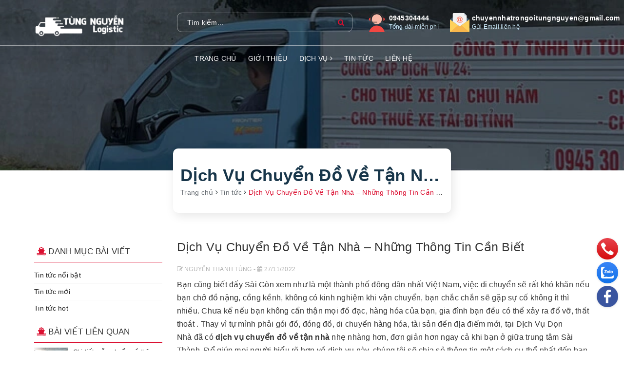

--- FILE ---
content_type: text/html; charset=utf-8
request_url: https://chuyennhatrongoitungnguyen.com/dich-vu-chuyen-do-ve-tan-nha-nhung-thong-tin-can-biet
body_size: 6464
content:
<!DOCTYPE html>
<html lang="vi">
	<head>
		<meta charset="UTF-8" />
		<meta name="viewport" content="width=device-width, initial-scale=1, maximum-scale=1">			
		<title>
			Dịch Vụ Chuyển Đồ Về Tận Nhà – Những Thông Tin Cần Biết
			
			
			 | CÔNG TY TNHH VẬN TẢI TÙNG NGUYỄN HÀ NỘI			
		</title>	
		<!-- ================= Page description ================== -->
		
		<meta name="description" content="Bạn cũng biết đấy S&#224;i G&#242;n xem như l&#224; một th&#224;nh phố đ&#244;ng d&#226;n nhất Việt Nam, việc di chuyển sẽ rất kh&#243; khăn nếu bạn chở đồ nặng, cồng kềnh, kh&#244;ng c&#243; kinh nghiệm khi vận chuyển, bạn chắc chắn sẽ gặp sự cố kh&#244;ng &#237;t th&#236; nhiều. Chưa kể nếu bạn kh&#244;ng cẩn thận mọi đồ đạc, h&#224;ng h&#243;a của bạn, gia đ&#236;nh bạn đều c&#243; thể xảy ra đổ vỡ,">
		
		<!-- ================= Meta ================== -->
		<meta name="keywords" content="Dịch Vụ Chuyển Đồ Về Tận Nhà – Những Thông Tin Cần Biết, Tin tức,  CÔNG TY TNHH VẬN TẢI TÙNG NGUYỄN HÀ NỘI, chuyennhatrongoitungnguyen.com"/>		
		<link rel="canonical" href="https://chuyennhatrongoitungnguyen.com/dich-vu-chuyen-do-ve-tan-nha-nhung-thong-tin-can-biet"/>
		<meta name='revisit-after' content='1 days' />
		<meta name="robots" content="noodp,index,follow" />
		<!-- ================= Favicon ================== -->
		
		<link rel="icon" href="//bizweb.dktcdn.net/100/471/611/themes/885921/assets/favicon.png?1695004367807" type="image/x-icon" />
		
		<!-- Facebook Open Graph meta tags -->
		
<meta property="og:type" content="article">
<meta property="og:title" content="Dịch Vụ Chuyển Đồ Về Tận Nh&#224; – Những Th&#244;ng Tin Cần Biết">

	
	<meta property="og:image" content="http://bizweb.dktcdn.net/thumb/grande/100/471/611/articles/20190710-153447-1024x573-1.png?v=1669563141607">
	<meta property="og:image:secure_url" content="https://bizweb.dktcdn.net/thumb/grande/100/471/611/articles/20190710-153447-1024x573-1.png?v=1669563141607">
	
	
	<meta property="og:description" content="Bạn cũng biết đấy Sài Gòn xem như là một thành phố đông dân nhất Việt Nam, việc di chuyển sẽ rất khó khăn nếu bạn chở đồ nặng, cồng kềnh, không có kinh nghiệm khi vận chuyển, bạn chắc chắn sẽ gặp sự cố không ít thì nhiều. Chưa kể nếu bạn không cẩn thận mọi đồ đạc, hàng hóa của bạn, gia đình bạn đều có thể xảy ra đổ vỡ,">
	<meta property="og:url" content="https://chuyennhatrongoitungnguyen.com/dich-vu-chuyen-do-ve-tan-nha-nhung-thong-tin-can-biet">
	<meta property="og:site_name" content="CÔNG TY TNHH VẬN TẢI TÙNG NGUYỄN HÀ NỘI">		
		<link rel="preload" as="style" type="text/css" href="//bizweb.dktcdn.net/100/471/611/themes/885921/assets/base.scss.css?1695004367807" onload="this.rel='stylesheet'" />							
		<link href="//bizweb.dktcdn.net/100/471/611/themes/885921/assets/base.scss.css?1695004367807" rel="stylesheet" type="text/css" media="all" />	
		
		<link rel="preload" as="style" type="text/css" href="//bizweb.dktcdn.net/100/471/611/themes/885921/assets/ant-logistic.scss.css?1695004367807" onload="this.rel='stylesheet'" />	
		<link href="//bizweb.dktcdn.net/100/471/611/themes/885921/assets/ant-logistic.scss.css?1695004367807" rel="stylesheet" type="text/css" media="all" />
		<link rel="preload" as="script" href="//bizweb.dktcdn.net/100/471/611/themes/885921/assets/jquery-2.2.3.min.js?1695004367807" />
		<script src="//bizweb.dktcdn.net/100/471/611/themes/885921/assets/jquery-2.2.3.min.js?1695004367807" type="text/javascript"></script>
		
		
		<script>
	var Bizweb = Bizweb || {};
	Bizweb.store = 'chuyennhatungnguyen.mysapo.net';
	Bizweb.id = 471611;
	Bizweb.theme = {"id":885921,"name":"Ant Logistic","role":"main"};
	Bizweb.template = 'article';
	if(!Bizweb.fbEventId)  Bizweb.fbEventId = 'xxxxxxxx-xxxx-4xxx-yxxx-xxxxxxxxxxxx'.replace(/[xy]/g, function (c) {
	var r = Math.random() * 16 | 0, v = c == 'x' ? r : (r & 0x3 | 0x8);
				return v.toString(16);
			});		
</script>
<script>
	(function () {
		function asyncLoad() {
			var urls = [];
			for (var i = 0; i < urls.length; i++) {
				var s = document.createElement('script');
				s.type = 'text/javascript';
				s.async = true;
				s.src = urls[i];
				var x = document.getElementsByTagName('script')[0];
				x.parentNode.insertBefore(s, x);
			}
		};
		window.attachEvent ? window.attachEvent('onload', asyncLoad) : window.addEventListener('load', asyncLoad, false);
	})();
</script>


<script>
	window.BizwebAnalytics = window.BizwebAnalytics || {};
	window.BizwebAnalytics.meta = window.BizwebAnalytics.meta || {};
	window.BizwebAnalytics.meta.currency = 'VND';
	window.BizwebAnalytics.tracking_url = '/s';

	var meta = {};
	
	meta.article = {"id": 2761504};
	
	
	for (var attr in meta) {
	window.BizwebAnalytics.meta[attr] = meta[attr];
	}
</script>

	
		<script src="/dist/js/stats.min.js?v=96f2ff2"></script>
	











				
	</head>
	<body>		
		<!-- Main content -->
		<header class="header">	
	<div class="container">
		<div class="header-main">
			<div class="row">
				<div class="col-lg-3 col-md-3 col-full-function">
					<a class="link-toggle-slide-menu hidden-lg hidden-md"></a>
					<div class="logo">
						<a href="/" class="logo-wrapper ">					
							<img src="//bizweb.dktcdn.net/100/471/611/themes/885921/assets/logo.png?1695004367807" alt="logo CÔNG TY TNHH VẬN TẢI TÙNG NGUYỄN HÀ NỘI">					
						</a>					
					</div>
					<a href="tel:0945304444" class="icon-option-cart hidden-lg hidden-md"></a>
				</div>
				<div class="col-lg-4 col-md-2">
					<div class="search">
						<div class="header_search search_form">
	<form class="input-group search-bar search_form" action="/search" method="get" role="search">		
		<input type="search" name="query" value="" placeholder="Tìm kiếm... " class="input-group-field st-default-search-input search-text" autocomplete="off">
		<input type="hidden" class="form-control" name="type" value="article" />
		<span class="input-group-btn">
			<button class="btn icon-fallback-text">
				<i class="fa fa-search"></i>
			</button>
		</span>
	</form>
</div> 
					</div>
				</div>
				<div class="col-lg-5 col-md-6 hidden-sm hidden-xs">
					<div class="top-fun">
						<div class="hotline">
							<img src="//bizweb.dktcdn.net/100/471/611/themes/885921/assets/hotline.svg?1695004367807" alt="Tổng đài miễn phí" />
							<div class="hotline-text">
								
								<a href="tel:0945304444">0945304444</a>
								
								<span>Tổng đài miễn phí</span>
							</div>
						</div>
						<div class="hotline">
							<img src="//bizweb.dktcdn.net/100/471/611/themes/885921/assets/email.svg?1695004367807" alt="Gửi Email liên hệ" />
							<div class="hotline-text">
								
								<a href="mailto:chuyennhatrongoitungnguyen@gmail.com">chuyennhatrongoitungnguyen@gmail.com</a>
								
								<span>Gửi Email liên hệ</span>
							</div>
						</div>
						
					</div>
				</div>
			</div>
		</div>
	</div>
	<nav>
	<ul id="nav" class="nav container">
		
		
		
		
		
		
		<li class="nav-item "><a class="nav-link" href="/">Trang chủ</a></li>
		
		
		
		
		
		
		
		<li class="nav-item "><a class="nav-link" href="/gioi-thieu">Giới thiệu</a></li>
		
		
		
		
		
		
		
		<li class="nav-item ">
			<a href="/dich-vu" class="nav-link">Dịch vụ <i class="fa fa-angle-right" data-toggle="dropdown"></i></a>			
						
			<ul class="dropdown-menu">
				
				
				<li class="nav-item-lv2">
					<a class="nav-link" href="/chuyen-nha-tron-goi">Chuyển nhà trọn gói</a>
				</li>
				
				
				
				<li class="nav-item-lv2">
					<a class="nav-link" href="/chuyen-van-phong-tron-goi">Chuyển Văn phòng trọn gói</a>
				</li>
				
				
				
				<li class="nav-item-lv2">
					<a class="nav-link" href="/cho-thue-xe">Cho thuê xe</a>
				</li>
				
				
				
				<li class="nav-item-lv2">
					<a class="nav-link" href="/cho-thue-nhan-luc-be-boc-chuyen-do">Cho thuê nhân lực, bê bốc chuyển đồ</a>
				</li>
				
				

			</ul>
			
		</li>
		
		
		
		
		
		
		
		<li class="nav-item "><a class="nav-link" href="/tin-tuc">Tin tức</a></li>
		
		
		
		
		
		
		
		<li class="nav-item "><a class="nav-link" href="/lien-he">Liên hệ</a></li>
		
		
	</ul>	
</nav>
</header>
		<section class="bread-crumb">
	<div class="container">
		<div class="title-command-wrapper">
			<h2 class="title" title="Dịch Vụ Chuyển Đồ Về Tận Nhà – Những Thông Tin Cần Biết">Dịch Vụ Chuyển Đồ Về Tận Nhà – Những Thông Tin Cần Biết</h2>
			<ul class="breadcrumb" itemscope itemtype="https://schema.org/BreadcrumbList">						
				<li class="home" itemprop="itemListElement" itemscope itemtype="https://schema.org/ListItem">
					<a itemprop="item" href="/" title="Trang chủ">
						<span itemprop="name">Trang chủ</span>
						<meta itemprop="position" content="1" />
					</a>
					<span><i class="fa fa-angle-right"></i></span>
				</li>
				
				<li itemprop="itemListElement" itemscope itemtype="https://schema.org/ListItem">
					<a itemprop="item" href="/tin-tuc" title="Tin tức">
						<span itemprop="name">Tin tức</span>
						<meta itemprop="position" content="2" />
					</a>
					<span><i class="fa fa-angle-right"></i></span>
				</li>
				<li itemprop="itemListElement" itemscope itemtype="https://schema.org/ListItem">
					<strong itemprop="name">Dịch Vụ Chuyển Đồ Về Tận Nh&#224; – Những Th&#244;ng Tin Cần Biết</strong>
					<meta itemprop="position" content="3" />
				</li>
				
			</ul>
		</div>
	</div>
</section>
<div class="container article-wraper padding-top-40">
	<div class="row">		
		<section class="right-content col-md-9 col-md-push-3">
			<article class="article-main" itemscope itemtype="http://schema.org/Article">
				
				
				
				<meta itemprop="mainEntityOfPage" content="/dich-vu-chuyen-do-ve-tan-nha-nhung-thong-tin-can-biet">
				<meta itemprop="description" content="">
				<meta itemprop="author" content="NGUYỄN THANH TÙNG">
				<meta itemprop="headline" content="Dịch Vụ Chuyển Đồ Về Tận Nhà – Những Thông Tin Cần Biết">
				<meta itemprop="image" content="https:https://bizweb.dktcdn.net/100/471/611/articles/20190710-153447-1024x573-1.png?v=1669563141607">
				<meta itemprop="datePublished" content="27-11-2022">
				<meta itemprop="dateModified" content="27-11-2022">
				<div class="hidden" itemprop="publisher" itemscope itemtype="https://schema.org/Organization">
					<div itemprop="logo" itemscope itemtype="https://schema.org/ImageObject">
						<img src="//bizweb.dktcdn.net/100/471/611/themes/885921/assets/logo.png?1695004367807" alt="CÔNG TY TNHH VẬN TẢI TÙNG NGUYỄN HÀ NỘI"/>
						<meta itemprop="url" content="https://bizweb.dktcdn.net/100/471/611/themes/885921/assets/logo.png?1695004367807">
						<meta itemprop="width" content="200">
						<meta itemprop="height" content="49">
					</div>
					<meta itemprop="name" content="Dịch Vụ Chuyển Đồ Về Tận Nhà – Những Thông Tin Cần Biết">
				</div>
				<div class="row">
					<div class="col-md-12">
						<h1 class="title-head">Dịch Vụ Chuyển Đồ Về Tận Nhà – Những Thông Tin Cần Biết</h1>
						
						<div class="postby">
							<span><i class="fa fa-edit" aria-hidden="true"></i> NGUYỄN THANH TÙNG - <i class="fa fa-calendar" aria-hidden="true"></i> 27/11/2022</span>
						</div>
						<div class="article-details">						
							<div class="article-content">
								<div class="rte">
									<div class="caption">
										<p>Bạn cũng biết đấy Sài Gòn xem như là một thành phố đông dân nhất Việt Nam, việc di chuyển sẽ rất khó khăn nếu bạn chở đồ nặng, cồng kềnh, không có kinh nghiệm khi vận chuyển, bạn chắc chắn sẽ gặp sự cố không ít thì nhiều. Chưa kể nếu bạn không cẩn thận mọi đồ đạc, hàng hóa của bạn, gia đình bạn đều có thể xảy ra đổ vỡ, thất thoát . Thay vì tự mình phải gói đồ, đóng đồ, di chuyển hàng hóa, tài sản đến địa điểm mới, tại&nbsp;Dịch Vụ Dọn Nhà&nbsp;đã có&nbsp;<strong>dịch vụ chuyển đồ về tận nhà</strong>&nbsp;nhẹ nhàng hơn, đơn giản hơn ngay cả khi bạn ở giữa trung tâm Sài Thành. Để giúp mọi người hiểu rõ hơn về dịch vụ này, chúng tôi<strong>&nbsp;</strong>sẽ chia sẻ thông tin một cách cụ thể nhất đến bạn đọc, mời các bạn cùng theo dõi.</p>
									</div>
								</div>
							</div>
						</div>
					</div>
					
					
					<div class="col-md-12">
						<!-- Go to www.addthis.com/dashboard to customize your tools -->
						<script type="text/javascript" src="//s7.addthis.com/js/300/addthis_widget.js#pubid=ra-5a099baca270babc"></script>
						<!-- Go to www.addthis.com/dashboard to customize your tools -->
						<div class="addthis_inline_share_toolbox_uu9r"></div>
					</div>
					
					<div class="col-md-12">
						<div class="blog_related">
							<h2>Bài viết liên quan</h2>
							
							
							
							<article class="blog_entry clearfix">
								<h3 class="blog_entry-title"><a rel="bookmark" href="/chi-tiet-mau-chuan-ve-thong-bao-chuyen-van-phong-cong-ty" title="Chi tiết mẫu chuẩn về thông báo chuyển văn phòng công ty"><i class="fa fa-angle-right" aria-hidden="true"></i> Chi tiết mẫu chuẩn về thông báo chuyển văn phòng công ty</a></h3>
							</article>
							
							
							
							
							
							
							
							<article class="blog_entry clearfix">
								<h3 class="blog_entry-title"><a rel="bookmark" href="/chuyen-do-sinh-vien-gia-re-ha-noi-0945304444" title="Chuyển Đồ sinh viên giá Rẻ Hà Nội 0945304444"><i class="fa fa-angle-right" aria-hidden="true"></i> Chuyển Đồ sinh viên giá Rẻ Hà Nội 0945304444</a></h3>
							</article>
							
							
						</div>
					</div>
					 
					<div class="col-md-12">
						

						<form method="post" action="/posts/dich-vu-chuyen-do-ve-tan-nha-nhung-thong-tin-can-biet/comments" id="article_comments" accept-charset="UTF-8"><input name="FormType" type="hidden" value="article_comments"/><input name="utf8" type="hidden" value="true"/><input type="hidden" id="Token-04f6a3d9cf9c45d589d5121086dd5f3a" name="Token" /><script src="https://www.google.com/recaptcha/api.js?render=6Ldtu4IUAAAAAMQzG1gCw3wFlx_GytlZyLrXcsuK"></script><script>grecaptcha.ready(function() {grecaptcha.execute("6Ldtu4IUAAAAAMQzG1gCw3wFlx_GytlZyLrXcsuK", {action: "article_comments"}).then(function(token) {document.getElementById("Token-04f6a3d9cf9c45d589d5121086dd5f3a").value = token});});</script> 
						
						
						<div class="col-lg-12">
							<div class="form-coment margin-bottom-30">
								<div class="row">
									<div class="">
										<h5 class="title-form-coment">VIẾT BÌNH LUẬN CỦA BẠN:</h5>
									</div>
									<fieldset class="form-group col-xs-12 col-sm-12 col-md-12">										
										<input placeholder="Họ tên" type="text" class="form-control form-control-lg" value="" id="full-name" name="Author" Required data-validation-error-msg= "Không được để trống" data-validation="required" />
									</fieldset>
									<fieldset class="form-group col-xs-12 col-sm-12 col-md-12">										
										<input placeholder="Email" type="email" class="form-control form-control-lg" value="" id="email" name="Email" data-validation="email" pattern="[a-z0-9._%+-]+@[a-z0-9.-]+\.[a-z]{2,63}$" data-validation-error-msg= "Email sai định dạng" required />
									</fieldset>
									<fieldset class="form-group col-xs-12 col-sm-12 col-md-12">										
										<textarea placeholder="Nội dung" class="form-control form-control-lg" id="comment" name="Body" rows="6" Required data-validation-error-msg= "Không được để trống" data-validation="required"></textarea>
									</fieldset>
									<div>
										<button type="submit" class="btn btn-blues"><i class="fa fa-hand-o-right" aria-hidden="true"></i> Gửi bình luận</button>
									</div>
								</div>
							</div> <!-- End form mail -->
						</div>
						</form>
					</div>
					
				</div>				
			</article>
		</section>		
		
		<aside class="left left-content col-md-3 col-md-pull-9">
			
<aside class="aside-item collection-category blog-category">	
	<div class="heading">
		<h2 class="title-head"><span><i class="fa fa-ship" aria-hidden="true"></i> Danh mục bài viết</span></h2>
	</div>	
	<div class="aside-content">
		<nav class="nav-category  navbar-toggleable-md" >
			<ul class="nav navbar-pills">
				
				
				<li class="nav-item "><a class="nav-link" href="/tin-tuc">Tin tức nổi bật</a></li>
				
				
				
				<li class="nav-item "><a class="nav-link" href="/tin-tuc">Tin tức mới</a></li>
				
				
				
				<li class="nav-item "><a class="nav-link" href="/tin-tuc">Tin tức hot</a></li>
				
				
			</ul>
		</nav>
	</div>
</aside>


<div class="aside-item">
	<div class="heading">
		<h2 class="title-head"><span><i class="fa fa-ship" aria-hidden="true"></i> Bài viết liên quan</span></h2>
	</div>
	<div class="list-blogs">
		<div class="row">
												
			<article class="blog-item blog-item-list col-md-12">
				<a href="/chi-tiet-mau-chuan-ve-thong-bao-chuyen-van-phong-cong-ty" class="panel-box-media"><img src="//bizweb.dktcdn.net/thumb/small/100/471/611/articles/dich-vu-chuyen-van-phong-tron-go.png?v=1669563351770" width="70" height="70" alt="Chi tiết mẫu chuẩn về thông báo chuyển văn phòng công ty" /></a>
				<div class="blogs-rights">
					<h3 class="blog-item-name"><a href="/chi-tiet-mau-chuan-ve-thong-bao-chuyen-van-phong-cong-ty" title="Chi tiết mẫu chuẩn về thông báo chuyển văn phòng công ty">Chi tiết mẫu chuẩn về thông báo chuyển văn phòng công ty</a></h3>
					<div class="post-time">27/11/2022</div>
				</div>
			</article>			
												
			<article class="blog-item blog-item-list col-md-12">
				<a href="/dich-vu-chuyen-do-ve-tan-nha-nhung-thong-tin-can-biet" class="panel-box-media"><img src="//bizweb.dktcdn.net/thumb/small/100/471/611/articles/20190710-153447-1024x573-1.png?v=1669563141607" width="70" height="70" alt="Dịch Vụ Chuyển Đồ Về Tận Nhà – Những Thông Tin Cần Biết" /></a>
				<div class="blogs-rights">
					<h3 class="blog-item-name"><a href="/dich-vu-chuyen-do-ve-tan-nha-nhung-thong-tin-can-biet" title="Dịch Vụ Chuyển Đồ Về Tận Nhà – Những Thông Tin Cần Biết">Dịch Vụ Chuyển Đồ Về Tận Nhà – Những Thông Tin Cần Biết</a></h3>
					<div class="post-time">27/11/2022</div>
				</div>
			</article>			
												
			<article class="blog-item blog-item-list col-md-12">
				<a href="/chuyen-do-sinh-vien-gia-re-ha-noi-0945304444" class="panel-box-media"><img src="//bizweb.dktcdn.net/thumb/small/100/471/611/articles/b43f4570-e097-4f5f-ad29-fe951742.png?v=1669562678783" width="70" height="70" alt="Chuyển Đồ sinh viên giá Rẻ Hà Nội 0945304444" /></a>
				<div class="blogs-rights">
					<h3 class="blog-item-name"><a href="/chuyen-do-sinh-vien-gia-re-ha-noi-0945304444" title="Chuyển Đồ sinh viên giá Rẻ Hà Nội 0945304444">Chuyển Đồ sinh viên giá Rẻ Hà Nội 0945304444</a></h3>
					<div class="post-time">22/11/2022</div>
				</div>
			</article>			
			
		</div>
	</div>
</div>

		</aside>
		
	</div>
</div>
<div class="ab-module-article-mostview"></div>
<input class="abbs-article-id" type="hidden" data-article-id="2761504">
		












<footer class="footer">	
	<div class="site-footer">		
		<div class="container">			
			<div class="footer-inner padding-top-25 padding-bottom-10">
				<div class="row">
					<div class="col-xs-12 col-sm-12 col-md-3 col-lg-3">
						<div class="footer-widget">
							<h3><span>
								<a href="/">					
									<img src="//bizweb.dktcdn.net/100/471/611/themes/885921/assets/logo.png?1695004367807" alt="logo Về chúng tôi">					
								</a>
								</span></h3>
							<ul class="list-menu">
								<li>
									<p>
										
										Tùng Nguyễn Logistic là giải pháp vận chuyện tối ưu và nhanh nhất, cung cấp phương tiện đôi ngũ vận chuyển chuyên nghiệp.										
									</p>
								</li>

							</ul>
						</div>
					</div>
					<div class="col-xs-12 col-sm-12 col-md-2 col-lg-3">
						<div class="footer-widget">
							<h3><span>DỊch vụ</span></h3>
							<ul class="list-menu">
								
								<li><a href="/chuyen-nha-tron-goi">Chuyển nhà trọn gói</a></li>
								
								<li><a href="/chuyen-van-phong-tron-goi">Chuyển Văn phòng trọn gói</a></li>
								
								<li><a href="/cho-thue-xe">Cho thuê xe</a></li>
								
								<li><a href="/cho-thue-nhan-luc-be-boc-chuyen-do">Cho thuê nhân lực, bê bốc chuyển đồ</a></li>
								
							</ul>
						</div>
					</div>
					<div class="col-xs-12 col-sm-12 col-md-3 col-lg-2">
						<div class="footer-widget">
							<h3><span>Kinh nghiêm- đội ngũ nhân sự</span></h3>
							<ul class="list-menu">
								
								<li><a href="/chinh-sach">Chính sách bảo mật</a></li>
								
								<li><a href="/chinh-sach">Chính sách vận chuyển</a></li>
								
								<li><a href="/chinh-sach">Chính sách đổi trả</a></li>
								
								<li><a href="/dieu-khoan">Quy định sử dụng</a></li>
								
							</ul>
						</div>
					</div>
					<div class="col-xs-12 col-sm-12 col-md-4 col-lg-4">
						<div class="footer-widget no-border">
							<h3><span>Liên hệ</span></h3>           
							<ul class="widget-menu contact-info-page">
								
								CÔNG TY TNHH VẬN TẢI TÙNG HÀ NỘI <br> MSTDN : 0110047579<br>
								<li><i class="fa fa-map-marker color-x" aria-hidden="true"></i> Số 103B Ngõ 173 Đường Hoàng Hoa Thám, Phường Ngọc Hà, Quận Ba Đình, Hà Nội</li>
								<li><i class="fa fa-phone color-x" aria-hidden="true"></i> <a href="tel:0945304444">0945304444</a>
									
									- <a href="tel:0904610289">0904610289</a>
									
								</li>
								<li><i class="fa fa-envelope-o" aria-hidden="true"></i> <a href="mailto:chuyennhatrongoitungnguyen@gmail.com">chuyennhatrongoitungnguyen@gmail.com</a></li>
								
							</ul>
						</div>
					</div>
				</div>
			</div>
		</div>
	</div>	
	<div class="copyright clearfix">
		<div class="container">
			<div class="inner clearfix">
				<div class="row">
					<div class="col-sm-12 text-center">
						<span>© Bản quyền thuộc về <b>	 CÔNG TY TNHH VẬN TẢI TÙNG NGUYỄN HÀ NỘI</b> <span class="s480-f">|</span> Cung cấp bởi <a href="javascript:;">Sapo</a></span>
						
					</div>
				</div>
			</div>
			
			<div class="btn-wrapper back-to-top">
				<a href="#top" class="btn btn-transparent"><i class="fa fa-angle-up"></i></a>
			</div>
			
		</div>
	</div>
</footer>	
		<link rel="preload" as="script" href="//bizweb.dktcdn.net/100/471/611/themes/885921/assets/api-jquery.js?1695004367807" />
		<script src="//bizweb.dktcdn.net/100/471/611/themes/885921/assets/api-jquery.js?1695004367807" type="text/javascript"></script>
		<link rel="preload" as="script" href="//cdnjs.cloudflare.com/ajax/libs/jquery-form-validator/2.3.26/jquery.form-validator.min.js" />
		<script src="https://cdnjs.cloudflare.com/ajax/libs/jquery-form-validator/2.3.26/jquery.form-validator.min.js" type="text/javascript"></script>
		<script>$.validate({});</script>
		<link rel="preload" as="script" href="//bizweb.dktcdn.net/100/471/611/themes/885921/assets/main.js?1695004367807" />	
		<script src="//bizweb.dktcdn.net/100/471/611/themes/885921/assets/main.js?1695004367807" type="text/javascript"></script>					
		<div class="backdrop__body-backdrop___1rvky"></div>
		<div class="c-menu--slide-left">
	<div class="la-nav-top-login">
		<div class="la-avatar-nav p-relative text-center">
			<a href="/account">
				<img class="img-responsive" src="//bizweb.dktcdn.net/100/471/611/themes/885921/assets/av-none-user.png?1695004367807" alt="avatar">
			</a>
			<div class="la-hello-user-nav ng-scope">Xin chào</div>
			<img id="close-nav" class="c-menu__close" src="//bizweb.dktcdn.net/100/471/611/themes/885921/assets/ic-close-menu.png?1695004367807" alt="close nav">
		</div>
		<div class="la-action-link-nav text-center">
			Chào mừng quý khách đến với CÔNG TY TNHH VẬN TẢI TÙNG NGUYỄN HÀ NỘI
		</div>
	</div>
	<div class="la-scroll-fix-infor-user">
		<!--CATEGORY-->
		<div class="la-nav-menu-items">
			<div class="la-title-nav-items">Tất cả danh mục</div>
			<ul class="la-nav-list-items">
				
				
				<li class="ng-scope">
					<a href="/">Trang chủ</a>
				</li>
				
				
				
				<li class="ng-scope">
					<a href="/gioi-thieu">Giới thiệu</a>
				</li>
				
				
				
				<li class="ng-scope ng-has-child1">
					<a href="/dich-vu">Dịch vụ <i class="fa fa-plus fa1" aria-hidden="true"></i></a>
					<ul class="ul-has-child1">
						
						
						<li class="ng-scope">
							<a href="/chuyen-nha-tron-goi">Chuyển nhà trọn gói</a>
						</li>
						
						
						
						<li class="ng-scope">
							<a href="/chuyen-van-phong-tron-goi">Chuyển Văn phòng trọn gói</a>
						</li>
						
						
						
						<li class="ng-scope">
							<a href="/cho-thue-xe">Cho thuê xe</a>
						</li>
						
						
						
						<li class="ng-scope">
							<a href="/cho-thue-nhan-luc-be-boc-chuyen-do">Cho thuê nhân lực, bê bốc chuyển đồ</a>
						</li>
						
						
					</ul>
				</li>
				
				
				
				<li class="ng-scope">
					<a href="/tin-tuc">Tin tức</a>
				</li>
				
				
				
				<li class="ng-scope">
					<a href="/lien-he">Liên hệ</a>
				</li>
				
				
			</ul>
		</div>
		<div class="la-nav-slide-banner">
			
			<a href="#">
				<img alt="CÔNG TY TNHH VẬN TẢI TÙNG NGUYỄN HÀ NỘI" src="//bizweb.dktcdn.net/100/471/611/themes/885921/assets/left-menu-banner-1.png?1695004367807" />
			</a>
			
			
		</div>
	</div>
</div>

		<div class="addThis_listSharing ">
			<ul class="addThis_listing list-unstyled ">
				<li class="addThis_item">
					<a class="addThis_item--icon" href="tel:" rel="nofollow" >
						<img class="img-fluid" src="//bizweb.dktcdn.net/100/471/611/themes/885921/assets/addthis-phone.png?1695004367807" alt="Gọi ngay cho chúng tôi" loading="lazy" width="44" height="44" />
						<span class="tooltip-text">Call Now</span>
					</a>
				</li>
				<li class="addThis_item">
					<a class="addThis_item--icon" href="https://zalo.me/" target="_blank"  rel="nofollow">
						<img class="img-fluid" src="//bizweb.dktcdn.net/100/471/611/themes/885921/assets/addthis-zalo.png?1695004367807" alt="Gọi ngay cho chúng tôi" loading="lazy" width="44" height="44" />
						<span class="tooltip-text">Zalo</span>
					</a>
				</li>
				<li class="addThis_item">
					<a class="addThis_item--icon" href="" target="_blank"  rel="nofollow">
						<img class="img-fluid" src="//bizweb.dktcdn.net/100/471/611/themes/885921/assets/facebook.png?1695004367807" alt="" loading="lazy" width="44" height="44" />
						<span class="tooltip-text">Fanpage</span>
					</a>
				</li>
			</ul>
		</div>
	</body>
</html>

--- FILE ---
content_type: text/html; charset=utf-8
request_url: https://www.google.com/recaptcha/api2/anchor?ar=1&k=6Ldtu4IUAAAAAMQzG1gCw3wFlx_GytlZyLrXcsuK&co=aHR0cHM6Ly9jaHV5ZW5uaGF0cm9uZ29pdHVuZ25ndXllbi5jb206NDQz&hl=en&v=PoyoqOPhxBO7pBk68S4YbpHZ&size=invisible&anchor-ms=20000&execute-ms=30000&cb=gjxmzkei54ie
body_size: 49661
content:
<!DOCTYPE HTML><html dir="ltr" lang="en"><head><meta http-equiv="Content-Type" content="text/html; charset=UTF-8">
<meta http-equiv="X-UA-Compatible" content="IE=edge">
<title>reCAPTCHA</title>
<style type="text/css">
/* cyrillic-ext */
@font-face {
  font-family: 'Roboto';
  font-style: normal;
  font-weight: 400;
  font-stretch: 100%;
  src: url(//fonts.gstatic.com/s/roboto/v48/KFO7CnqEu92Fr1ME7kSn66aGLdTylUAMa3GUBHMdazTgWw.woff2) format('woff2');
  unicode-range: U+0460-052F, U+1C80-1C8A, U+20B4, U+2DE0-2DFF, U+A640-A69F, U+FE2E-FE2F;
}
/* cyrillic */
@font-face {
  font-family: 'Roboto';
  font-style: normal;
  font-weight: 400;
  font-stretch: 100%;
  src: url(//fonts.gstatic.com/s/roboto/v48/KFO7CnqEu92Fr1ME7kSn66aGLdTylUAMa3iUBHMdazTgWw.woff2) format('woff2');
  unicode-range: U+0301, U+0400-045F, U+0490-0491, U+04B0-04B1, U+2116;
}
/* greek-ext */
@font-face {
  font-family: 'Roboto';
  font-style: normal;
  font-weight: 400;
  font-stretch: 100%;
  src: url(//fonts.gstatic.com/s/roboto/v48/KFO7CnqEu92Fr1ME7kSn66aGLdTylUAMa3CUBHMdazTgWw.woff2) format('woff2');
  unicode-range: U+1F00-1FFF;
}
/* greek */
@font-face {
  font-family: 'Roboto';
  font-style: normal;
  font-weight: 400;
  font-stretch: 100%;
  src: url(//fonts.gstatic.com/s/roboto/v48/KFO7CnqEu92Fr1ME7kSn66aGLdTylUAMa3-UBHMdazTgWw.woff2) format('woff2');
  unicode-range: U+0370-0377, U+037A-037F, U+0384-038A, U+038C, U+038E-03A1, U+03A3-03FF;
}
/* math */
@font-face {
  font-family: 'Roboto';
  font-style: normal;
  font-weight: 400;
  font-stretch: 100%;
  src: url(//fonts.gstatic.com/s/roboto/v48/KFO7CnqEu92Fr1ME7kSn66aGLdTylUAMawCUBHMdazTgWw.woff2) format('woff2');
  unicode-range: U+0302-0303, U+0305, U+0307-0308, U+0310, U+0312, U+0315, U+031A, U+0326-0327, U+032C, U+032F-0330, U+0332-0333, U+0338, U+033A, U+0346, U+034D, U+0391-03A1, U+03A3-03A9, U+03B1-03C9, U+03D1, U+03D5-03D6, U+03F0-03F1, U+03F4-03F5, U+2016-2017, U+2034-2038, U+203C, U+2040, U+2043, U+2047, U+2050, U+2057, U+205F, U+2070-2071, U+2074-208E, U+2090-209C, U+20D0-20DC, U+20E1, U+20E5-20EF, U+2100-2112, U+2114-2115, U+2117-2121, U+2123-214F, U+2190, U+2192, U+2194-21AE, U+21B0-21E5, U+21F1-21F2, U+21F4-2211, U+2213-2214, U+2216-22FF, U+2308-230B, U+2310, U+2319, U+231C-2321, U+2336-237A, U+237C, U+2395, U+239B-23B7, U+23D0, U+23DC-23E1, U+2474-2475, U+25AF, U+25B3, U+25B7, U+25BD, U+25C1, U+25CA, U+25CC, U+25FB, U+266D-266F, U+27C0-27FF, U+2900-2AFF, U+2B0E-2B11, U+2B30-2B4C, U+2BFE, U+3030, U+FF5B, U+FF5D, U+1D400-1D7FF, U+1EE00-1EEFF;
}
/* symbols */
@font-face {
  font-family: 'Roboto';
  font-style: normal;
  font-weight: 400;
  font-stretch: 100%;
  src: url(//fonts.gstatic.com/s/roboto/v48/KFO7CnqEu92Fr1ME7kSn66aGLdTylUAMaxKUBHMdazTgWw.woff2) format('woff2');
  unicode-range: U+0001-000C, U+000E-001F, U+007F-009F, U+20DD-20E0, U+20E2-20E4, U+2150-218F, U+2190, U+2192, U+2194-2199, U+21AF, U+21E6-21F0, U+21F3, U+2218-2219, U+2299, U+22C4-22C6, U+2300-243F, U+2440-244A, U+2460-24FF, U+25A0-27BF, U+2800-28FF, U+2921-2922, U+2981, U+29BF, U+29EB, U+2B00-2BFF, U+4DC0-4DFF, U+FFF9-FFFB, U+10140-1018E, U+10190-1019C, U+101A0, U+101D0-101FD, U+102E0-102FB, U+10E60-10E7E, U+1D2C0-1D2D3, U+1D2E0-1D37F, U+1F000-1F0FF, U+1F100-1F1AD, U+1F1E6-1F1FF, U+1F30D-1F30F, U+1F315, U+1F31C, U+1F31E, U+1F320-1F32C, U+1F336, U+1F378, U+1F37D, U+1F382, U+1F393-1F39F, U+1F3A7-1F3A8, U+1F3AC-1F3AF, U+1F3C2, U+1F3C4-1F3C6, U+1F3CA-1F3CE, U+1F3D4-1F3E0, U+1F3ED, U+1F3F1-1F3F3, U+1F3F5-1F3F7, U+1F408, U+1F415, U+1F41F, U+1F426, U+1F43F, U+1F441-1F442, U+1F444, U+1F446-1F449, U+1F44C-1F44E, U+1F453, U+1F46A, U+1F47D, U+1F4A3, U+1F4B0, U+1F4B3, U+1F4B9, U+1F4BB, U+1F4BF, U+1F4C8-1F4CB, U+1F4D6, U+1F4DA, U+1F4DF, U+1F4E3-1F4E6, U+1F4EA-1F4ED, U+1F4F7, U+1F4F9-1F4FB, U+1F4FD-1F4FE, U+1F503, U+1F507-1F50B, U+1F50D, U+1F512-1F513, U+1F53E-1F54A, U+1F54F-1F5FA, U+1F610, U+1F650-1F67F, U+1F687, U+1F68D, U+1F691, U+1F694, U+1F698, U+1F6AD, U+1F6B2, U+1F6B9-1F6BA, U+1F6BC, U+1F6C6-1F6CF, U+1F6D3-1F6D7, U+1F6E0-1F6EA, U+1F6F0-1F6F3, U+1F6F7-1F6FC, U+1F700-1F7FF, U+1F800-1F80B, U+1F810-1F847, U+1F850-1F859, U+1F860-1F887, U+1F890-1F8AD, U+1F8B0-1F8BB, U+1F8C0-1F8C1, U+1F900-1F90B, U+1F93B, U+1F946, U+1F984, U+1F996, U+1F9E9, U+1FA00-1FA6F, U+1FA70-1FA7C, U+1FA80-1FA89, U+1FA8F-1FAC6, U+1FACE-1FADC, U+1FADF-1FAE9, U+1FAF0-1FAF8, U+1FB00-1FBFF;
}
/* vietnamese */
@font-face {
  font-family: 'Roboto';
  font-style: normal;
  font-weight: 400;
  font-stretch: 100%;
  src: url(//fonts.gstatic.com/s/roboto/v48/KFO7CnqEu92Fr1ME7kSn66aGLdTylUAMa3OUBHMdazTgWw.woff2) format('woff2');
  unicode-range: U+0102-0103, U+0110-0111, U+0128-0129, U+0168-0169, U+01A0-01A1, U+01AF-01B0, U+0300-0301, U+0303-0304, U+0308-0309, U+0323, U+0329, U+1EA0-1EF9, U+20AB;
}
/* latin-ext */
@font-face {
  font-family: 'Roboto';
  font-style: normal;
  font-weight: 400;
  font-stretch: 100%;
  src: url(//fonts.gstatic.com/s/roboto/v48/KFO7CnqEu92Fr1ME7kSn66aGLdTylUAMa3KUBHMdazTgWw.woff2) format('woff2');
  unicode-range: U+0100-02BA, U+02BD-02C5, U+02C7-02CC, U+02CE-02D7, U+02DD-02FF, U+0304, U+0308, U+0329, U+1D00-1DBF, U+1E00-1E9F, U+1EF2-1EFF, U+2020, U+20A0-20AB, U+20AD-20C0, U+2113, U+2C60-2C7F, U+A720-A7FF;
}
/* latin */
@font-face {
  font-family: 'Roboto';
  font-style: normal;
  font-weight: 400;
  font-stretch: 100%;
  src: url(//fonts.gstatic.com/s/roboto/v48/KFO7CnqEu92Fr1ME7kSn66aGLdTylUAMa3yUBHMdazQ.woff2) format('woff2');
  unicode-range: U+0000-00FF, U+0131, U+0152-0153, U+02BB-02BC, U+02C6, U+02DA, U+02DC, U+0304, U+0308, U+0329, U+2000-206F, U+20AC, U+2122, U+2191, U+2193, U+2212, U+2215, U+FEFF, U+FFFD;
}
/* cyrillic-ext */
@font-face {
  font-family: 'Roboto';
  font-style: normal;
  font-weight: 500;
  font-stretch: 100%;
  src: url(//fonts.gstatic.com/s/roboto/v48/KFO7CnqEu92Fr1ME7kSn66aGLdTylUAMa3GUBHMdazTgWw.woff2) format('woff2');
  unicode-range: U+0460-052F, U+1C80-1C8A, U+20B4, U+2DE0-2DFF, U+A640-A69F, U+FE2E-FE2F;
}
/* cyrillic */
@font-face {
  font-family: 'Roboto';
  font-style: normal;
  font-weight: 500;
  font-stretch: 100%;
  src: url(//fonts.gstatic.com/s/roboto/v48/KFO7CnqEu92Fr1ME7kSn66aGLdTylUAMa3iUBHMdazTgWw.woff2) format('woff2');
  unicode-range: U+0301, U+0400-045F, U+0490-0491, U+04B0-04B1, U+2116;
}
/* greek-ext */
@font-face {
  font-family: 'Roboto';
  font-style: normal;
  font-weight: 500;
  font-stretch: 100%;
  src: url(//fonts.gstatic.com/s/roboto/v48/KFO7CnqEu92Fr1ME7kSn66aGLdTylUAMa3CUBHMdazTgWw.woff2) format('woff2');
  unicode-range: U+1F00-1FFF;
}
/* greek */
@font-face {
  font-family: 'Roboto';
  font-style: normal;
  font-weight: 500;
  font-stretch: 100%;
  src: url(//fonts.gstatic.com/s/roboto/v48/KFO7CnqEu92Fr1ME7kSn66aGLdTylUAMa3-UBHMdazTgWw.woff2) format('woff2');
  unicode-range: U+0370-0377, U+037A-037F, U+0384-038A, U+038C, U+038E-03A1, U+03A3-03FF;
}
/* math */
@font-face {
  font-family: 'Roboto';
  font-style: normal;
  font-weight: 500;
  font-stretch: 100%;
  src: url(//fonts.gstatic.com/s/roboto/v48/KFO7CnqEu92Fr1ME7kSn66aGLdTylUAMawCUBHMdazTgWw.woff2) format('woff2');
  unicode-range: U+0302-0303, U+0305, U+0307-0308, U+0310, U+0312, U+0315, U+031A, U+0326-0327, U+032C, U+032F-0330, U+0332-0333, U+0338, U+033A, U+0346, U+034D, U+0391-03A1, U+03A3-03A9, U+03B1-03C9, U+03D1, U+03D5-03D6, U+03F0-03F1, U+03F4-03F5, U+2016-2017, U+2034-2038, U+203C, U+2040, U+2043, U+2047, U+2050, U+2057, U+205F, U+2070-2071, U+2074-208E, U+2090-209C, U+20D0-20DC, U+20E1, U+20E5-20EF, U+2100-2112, U+2114-2115, U+2117-2121, U+2123-214F, U+2190, U+2192, U+2194-21AE, U+21B0-21E5, U+21F1-21F2, U+21F4-2211, U+2213-2214, U+2216-22FF, U+2308-230B, U+2310, U+2319, U+231C-2321, U+2336-237A, U+237C, U+2395, U+239B-23B7, U+23D0, U+23DC-23E1, U+2474-2475, U+25AF, U+25B3, U+25B7, U+25BD, U+25C1, U+25CA, U+25CC, U+25FB, U+266D-266F, U+27C0-27FF, U+2900-2AFF, U+2B0E-2B11, U+2B30-2B4C, U+2BFE, U+3030, U+FF5B, U+FF5D, U+1D400-1D7FF, U+1EE00-1EEFF;
}
/* symbols */
@font-face {
  font-family: 'Roboto';
  font-style: normal;
  font-weight: 500;
  font-stretch: 100%;
  src: url(//fonts.gstatic.com/s/roboto/v48/KFO7CnqEu92Fr1ME7kSn66aGLdTylUAMaxKUBHMdazTgWw.woff2) format('woff2');
  unicode-range: U+0001-000C, U+000E-001F, U+007F-009F, U+20DD-20E0, U+20E2-20E4, U+2150-218F, U+2190, U+2192, U+2194-2199, U+21AF, U+21E6-21F0, U+21F3, U+2218-2219, U+2299, U+22C4-22C6, U+2300-243F, U+2440-244A, U+2460-24FF, U+25A0-27BF, U+2800-28FF, U+2921-2922, U+2981, U+29BF, U+29EB, U+2B00-2BFF, U+4DC0-4DFF, U+FFF9-FFFB, U+10140-1018E, U+10190-1019C, U+101A0, U+101D0-101FD, U+102E0-102FB, U+10E60-10E7E, U+1D2C0-1D2D3, U+1D2E0-1D37F, U+1F000-1F0FF, U+1F100-1F1AD, U+1F1E6-1F1FF, U+1F30D-1F30F, U+1F315, U+1F31C, U+1F31E, U+1F320-1F32C, U+1F336, U+1F378, U+1F37D, U+1F382, U+1F393-1F39F, U+1F3A7-1F3A8, U+1F3AC-1F3AF, U+1F3C2, U+1F3C4-1F3C6, U+1F3CA-1F3CE, U+1F3D4-1F3E0, U+1F3ED, U+1F3F1-1F3F3, U+1F3F5-1F3F7, U+1F408, U+1F415, U+1F41F, U+1F426, U+1F43F, U+1F441-1F442, U+1F444, U+1F446-1F449, U+1F44C-1F44E, U+1F453, U+1F46A, U+1F47D, U+1F4A3, U+1F4B0, U+1F4B3, U+1F4B9, U+1F4BB, U+1F4BF, U+1F4C8-1F4CB, U+1F4D6, U+1F4DA, U+1F4DF, U+1F4E3-1F4E6, U+1F4EA-1F4ED, U+1F4F7, U+1F4F9-1F4FB, U+1F4FD-1F4FE, U+1F503, U+1F507-1F50B, U+1F50D, U+1F512-1F513, U+1F53E-1F54A, U+1F54F-1F5FA, U+1F610, U+1F650-1F67F, U+1F687, U+1F68D, U+1F691, U+1F694, U+1F698, U+1F6AD, U+1F6B2, U+1F6B9-1F6BA, U+1F6BC, U+1F6C6-1F6CF, U+1F6D3-1F6D7, U+1F6E0-1F6EA, U+1F6F0-1F6F3, U+1F6F7-1F6FC, U+1F700-1F7FF, U+1F800-1F80B, U+1F810-1F847, U+1F850-1F859, U+1F860-1F887, U+1F890-1F8AD, U+1F8B0-1F8BB, U+1F8C0-1F8C1, U+1F900-1F90B, U+1F93B, U+1F946, U+1F984, U+1F996, U+1F9E9, U+1FA00-1FA6F, U+1FA70-1FA7C, U+1FA80-1FA89, U+1FA8F-1FAC6, U+1FACE-1FADC, U+1FADF-1FAE9, U+1FAF0-1FAF8, U+1FB00-1FBFF;
}
/* vietnamese */
@font-face {
  font-family: 'Roboto';
  font-style: normal;
  font-weight: 500;
  font-stretch: 100%;
  src: url(//fonts.gstatic.com/s/roboto/v48/KFO7CnqEu92Fr1ME7kSn66aGLdTylUAMa3OUBHMdazTgWw.woff2) format('woff2');
  unicode-range: U+0102-0103, U+0110-0111, U+0128-0129, U+0168-0169, U+01A0-01A1, U+01AF-01B0, U+0300-0301, U+0303-0304, U+0308-0309, U+0323, U+0329, U+1EA0-1EF9, U+20AB;
}
/* latin-ext */
@font-face {
  font-family: 'Roboto';
  font-style: normal;
  font-weight: 500;
  font-stretch: 100%;
  src: url(//fonts.gstatic.com/s/roboto/v48/KFO7CnqEu92Fr1ME7kSn66aGLdTylUAMa3KUBHMdazTgWw.woff2) format('woff2');
  unicode-range: U+0100-02BA, U+02BD-02C5, U+02C7-02CC, U+02CE-02D7, U+02DD-02FF, U+0304, U+0308, U+0329, U+1D00-1DBF, U+1E00-1E9F, U+1EF2-1EFF, U+2020, U+20A0-20AB, U+20AD-20C0, U+2113, U+2C60-2C7F, U+A720-A7FF;
}
/* latin */
@font-face {
  font-family: 'Roboto';
  font-style: normal;
  font-weight: 500;
  font-stretch: 100%;
  src: url(//fonts.gstatic.com/s/roboto/v48/KFO7CnqEu92Fr1ME7kSn66aGLdTylUAMa3yUBHMdazQ.woff2) format('woff2');
  unicode-range: U+0000-00FF, U+0131, U+0152-0153, U+02BB-02BC, U+02C6, U+02DA, U+02DC, U+0304, U+0308, U+0329, U+2000-206F, U+20AC, U+2122, U+2191, U+2193, U+2212, U+2215, U+FEFF, U+FFFD;
}
/* cyrillic-ext */
@font-face {
  font-family: 'Roboto';
  font-style: normal;
  font-weight: 900;
  font-stretch: 100%;
  src: url(//fonts.gstatic.com/s/roboto/v48/KFO7CnqEu92Fr1ME7kSn66aGLdTylUAMa3GUBHMdazTgWw.woff2) format('woff2');
  unicode-range: U+0460-052F, U+1C80-1C8A, U+20B4, U+2DE0-2DFF, U+A640-A69F, U+FE2E-FE2F;
}
/* cyrillic */
@font-face {
  font-family: 'Roboto';
  font-style: normal;
  font-weight: 900;
  font-stretch: 100%;
  src: url(//fonts.gstatic.com/s/roboto/v48/KFO7CnqEu92Fr1ME7kSn66aGLdTylUAMa3iUBHMdazTgWw.woff2) format('woff2');
  unicode-range: U+0301, U+0400-045F, U+0490-0491, U+04B0-04B1, U+2116;
}
/* greek-ext */
@font-face {
  font-family: 'Roboto';
  font-style: normal;
  font-weight: 900;
  font-stretch: 100%;
  src: url(//fonts.gstatic.com/s/roboto/v48/KFO7CnqEu92Fr1ME7kSn66aGLdTylUAMa3CUBHMdazTgWw.woff2) format('woff2');
  unicode-range: U+1F00-1FFF;
}
/* greek */
@font-face {
  font-family: 'Roboto';
  font-style: normal;
  font-weight: 900;
  font-stretch: 100%;
  src: url(//fonts.gstatic.com/s/roboto/v48/KFO7CnqEu92Fr1ME7kSn66aGLdTylUAMa3-UBHMdazTgWw.woff2) format('woff2');
  unicode-range: U+0370-0377, U+037A-037F, U+0384-038A, U+038C, U+038E-03A1, U+03A3-03FF;
}
/* math */
@font-face {
  font-family: 'Roboto';
  font-style: normal;
  font-weight: 900;
  font-stretch: 100%;
  src: url(//fonts.gstatic.com/s/roboto/v48/KFO7CnqEu92Fr1ME7kSn66aGLdTylUAMawCUBHMdazTgWw.woff2) format('woff2');
  unicode-range: U+0302-0303, U+0305, U+0307-0308, U+0310, U+0312, U+0315, U+031A, U+0326-0327, U+032C, U+032F-0330, U+0332-0333, U+0338, U+033A, U+0346, U+034D, U+0391-03A1, U+03A3-03A9, U+03B1-03C9, U+03D1, U+03D5-03D6, U+03F0-03F1, U+03F4-03F5, U+2016-2017, U+2034-2038, U+203C, U+2040, U+2043, U+2047, U+2050, U+2057, U+205F, U+2070-2071, U+2074-208E, U+2090-209C, U+20D0-20DC, U+20E1, U+20E5-20EF, U+2100-2112, U+2114-2115, U+2117-2121, U+2123-214F, U+2190, U+2192, U+2194-21AE, U+21B0-21E5, U+21F1-21F2, U+21F4-2211, U+2213-2214, U+2216-22FF, U+2308-230B, U+2310, U+2319, U+231C-2321, U+2336-237A, U+237C, U+2395, U+239B-23B7, U+23D0, U+23DC-23E1, U+2474-2475, U+25AF, U+25B3, U+25B7, U+25BD, U+25C1, U+25CA, U+25CC, U+25FB, U+266D-266F, U+27C0-27FF, U+2900-2AFF, U+2B0E-2B11, U+2B30-2B4C, U+2BFE, U+3030, U+FF5B, U+FF5D, U+1D400-1D7FF, U+1EE00-1EEFF;
}
/* symbols */
@font-face {
  font-family: 'Roboto';
  font-style: normal;
  font-weight: 900;
  font-stretch: 100%;
  src: url(//fonts.gstatic.com/s/roboto/v48/KFO7CnqEu92Fr1ME7kSn66aGLdTylUAMaxKUBHMdazTgWw.woff2) format('woff2');
  unicode-range: U+0001-000C, U+000E-001F, U+007F-009F, U+20DD-20E0, U+20E2-20E4, U+2150-218F, U+2190, U+2192, U+2194-2199, U+21AF, U+21E6-21F0, U+21F3, U+2218-2219, U+2299, U+22C4-22C6, U+2300-243F, U+2440-244A, U+2460-24FF, U+25A0-27BF, U+2800-28FF, U+2921-2922, U+2981, U+29BF, U+29EB, U+2B00-2BFF, U+4DC0-4DFF, U+FFF9-FFFB, U+10140-1018E, U+10190-1019C, U+101A0, U+101D0-101FD, U+102E0-102FB, U+10E60-10E7E, U+1D2C0-1D2D3, U+1D2E0-1D37F, U+1F000-1F0FF, U+1F100-1F1AD, U+1F1E6-1F1FF, U+1F30D-1F30F, U+1F315, U+1F31C, U+1F31E, U+1F320-1F32C, U+1F336, U+1F378, U+1F37D, U+1F382, U+1F393-1F39F, U+1F3A7-1F3A8, U+1F3AC-1F3AF, U+1F3C2, U+1F3C4-1F3C6, U+1F3CA-1F3CE, U+1F3D4-1F3E0, U+1F3ED, U+1F3F1-1F3F3, U+1F3F5-1F3F7, U+1F408, U+1F415, U+1F41F, U+1F426, U+1F43F, U+1F441-1F442, U+1F444, U+1F446-1F449, U+1F44C-1F44E, U+1F453, U+1F46A, U+1F47D, U+1F4A3, U+1F4B0, U+1F4B3, U+1F4B9, U+1F4BB, U+1F4BF, U+1F4C8-1F4CB, U+1F4D6, U+1F4DA, U+1F4DF, U+1F4E3-1F4E6, U+1F4EA-1F4ED, U+1F4F7, U+1F4F9-1F4FB, U+1F4FD-1F4FE, U+1F503, U+1F507-1F50B, U+1F50D, U+1F512-1F513, U+1F53E-1F54A, U+1F54F-1F5FA, U+1F610, U+1F650-1F67F, U+1F687, U+1F68D, U+1F691, U+1F694, U+1F698, U+1F6AD, U+1F6B2, U+1F6B9-1F6BA, U+1F6BC, U+1F6C6-1F6CF, U+1F6D3-1F6D7, U+1F6E0-1F6EA, U+1F6F0-1F6F3, U+1F6F7-1F6FC, U+1F700-1F7FF, U+1F800-1F80B, U+1F810-1F847, U+1F850-1F859, U+1F860-1F887, U+1F890-1F8AD, U+1F8B0-1F8BB, U+1F8C0-1F8C1, U+1F900-1F90B, U+1F93B, U+1F946, U+1F984, U+1F996, U+1F9E9, U+1FA00-1FA6F, U+1FA70-1FA7C, U+1FA80-1FA89, U+1FA8F-1FAC6, U+1FACE-1FADC, U+1FADF-1FAE9, U+1FAF0-1FAF8, U+1FB00-1FBFF;
}
/* vietnamese */
@font-face {
  font-family: 'Roboto';
  font-style: normal;
  font-weight: 900;
  font-stretch: 100%;
  src: url(//fonts.gstatic.com/s/roboto/v48/KFO7CnqEu92Fr1ME7kSn66aGLdTylUAMa3OUBHMdazTgWw.woff2) format('woff2');
  unicode-range: U+0102-0103, U+0110-0111, U+0128-0129, U+0168-0169, U+01A0-01A1, U+01AF-01B0, U+0300-0301, U+0303-0304, U+0308-0309, U+0323, U+0329, U+1EA0-1EF9, U+20AB;
}
/* latin-ext */
@font-face {
  font-family: 'Roboto';
  font-style: normal;
  font-weight: 900;
  font-stretch: 100%;
  src: url(//fonts.gstatic.com/s/roboto/v48/KFO7CnqEu92Fr1ME7kSn66aGLdTylUAMa3KUBHMdazTgWw.woff2) format('woff2');
  unicode-range: U+0100-02BA, U+02BD-02C5, U+02C7-02CC, U+02CE-02D7, U+02DD-02FF, U+0304, U+0308, U+0329, U+1D00-1DBF, U+1E00-1E9F, U+1EF2-1EFF, U+2020, U+20A0-20AB, U+20AD-20C0, U+2113, U+2C60-2C7F, U+A720-A7FF;
}
/* latin */
@font-face {
  font-family: 'Roboto';
  font-style: normal;
  font-weight: 900;
  font-stretch: 100%;
  src: url(//fonts.gstatic.com/s/roboto/v48/KFO7CnqEu92Fr1ME7kSn66aGLdTylUAMa3yUBHMdazQ.woff2) format('woff2');
  unicode-range: U+0000-00FF, U+0131, U+0152-0153, U+02BB-02BC, U+02C6, U+02DA, U+02DC, U+0304, U+0308, U+0329, U+2000-206F, U+20AC, U+2122, U+2191, U+2193, U+2212, U+2215, U+FEFF, U+FFFD;
}

</style>
<link rel="stylesheet" type="text/css" href="https://www.gstatic.com/recaptcha/releases/PoyoqOPhxBO7pBk68S4YbpHZ/styles__ltr.css">
<script nonce="V1PD6ccef3S5u7FryJahrA" type="text/javascript">window['__recaptcha_api'] = 'https://www.google.com/recaptcha/api2/';</script>
<script type="text/javascript" src="https://www.gstatic.com/recaptcha/releases/PoyoqOPhxBO7pBk68S4YbpHZ/recaptcha__en.js" nonce="V1PD6ccef3S5u7FryJahrA">
      
    </script></head>
<body><div id="rc-anchor-alert" class="rc-anchor-alert"></div>
<input type="hidden" id="recaptcha-token" value="[base64]">
<script type="text/javascript" nonce="V1PD6ccef3S5u7FryJahrA">
      recaptcha.anchor.Main.init("[\x22ainput\x22,[\x22bgdata\x22,\x22\x22,\[base64]/[base64]/[base64]/KE4oMTI0LHYsdi5HKSxMWihsLHYpKTpOKDEyNCx2LGwpLFYpLHYpLFQpKSxGKDE3MSx2KX0scjc9ZnVuY3Rpb24obCl7cmV0dXJuIGx9LEM9ZnVuY3Rpb24obCxWLHYpe04odixsLFYpLFZbYWtdPTI3OTZ9LG49ZnVuY3Rpb24obCxWKXtWLlg9KChWLlg/[base64]/[base64]/[base64]/[base64]/[base64]/[base64]/[base64]/[base64]/[base64]/[base64]/[base64]\\u003d\x22,\[base64]\x22,\x22w5jCrcKuw5PCs8Oww5HDjhZhaHVKbcKbwpskZWjCjTTDsDLCk8KTO8K4w60GfcKxAsKIecKOYGtSNcOYK2toPyTCoTvDtDZrM8Ovw5PDtsOuw6YdAWzDgHwqwrDDlCLCiUBdwq/DssKaHBjDk1PCoMODEnPDnkzCs8OxPsO0RcKuw53DhcK0wos5w5PCg8ONfBfCnSDCjW/CqVNpw73DoFAFf2IXCcO0Z8Kpw5XDh8K+AsOOwrYINMO6wrPDnsKWw4fDucKuwofCoAbCuArCuGlLIFzDoDXChADCmsORMcKgQ0w/JUjCsMOIPUvDksO+w7HDr8OBHTIKwpPDlQDDisKYw65pw6MeFsKfB8KQcMK6BynDgk3CjcOOJE5qw6lpwqtPwrHDulsDcFc/OsOfw7FNWQXCncKQV8KCB8Kfw7NBw7PDvCXCrlnChRvDjsKVLcK/B2prKyJadcK4LMOgEcO1E3QRw6rCgm/DqcOrXMKVwpnChcO9wqpsQMKIwp3CswPCusKRwq3CjzFrwptiw6bCvsKxw7jClH3DmzsMwqvCrcK8w4wcwpXDkiMOwrDCqGJZNsOQGMO3w4dLw512w57Cv8O+AAlmw7JPw73CmUrDgFvDmE/Dg2wew5diYsK+T3/DjComZXIzV8KUwpLCoTp1w4/DmMOlw4zDhFRZJVUFw4jDskjDpks/[base64]/DjMKgw7bCr8KKf8Ogwo4qbj0UUyLCgjLCgsOqM8KRb2zCl1ZJfMK/wqh3w6ZZwqTCoMOnwpjCgMKCDcOjYAnDt8OOwpfCu1dswqUoRsKZw6hPUMOBMU7DunbCvDYJAsKBaXLDhMKKwqrCrxPDlTrCq8KIb3FJwq/CjjzCi3jCuiB4C8KKWMO6K3rDp8KIwonDpMK6cSnCtXU6DsOLC8OFwoJ8w6zCk8OQMsKjw6TCmRfCog/Cq1URXsKtbzMmw7bCsRxGRMOCwqbChUDDszwcwqdkwr0zBV/CtkDDr1/DvgfDpEzDkTHCkcOgwpIdw5Fkw4bCglt+wr1XwpzCtGHCq8Klw4DDhsOhQ8OIwr1tNx9uwrrCoMOyw4E5w6/[base64]/CvMO3MMKjwobDth3ClE8te8K4w4ZOw4BUKgwew4nDisK+e8OQdcK5woIqwpLDhU3DnMKmCzXDuF/Ck8O/w6R0NjvDhVVNwqUNwrdrN0LCsMKyw7Fic1PCn8KnSCvDkl80wrnCgzzCr3/DlRIqwoLDshPCpjVACWxUw53Dj3zCssODKhRCNcKWCwfCn8K8w6PCswrDnsKYGWcMw7d2wr0IWyDCjz7DmMOIw6A9w5jCkRLDkA5AwrXDmRtpDnsiwqYkwo3DiMOJwrQxw4VgTcOLMFUZIAB4SXHCk8KFw6IMwpAZw4/DmcKtFMKga8KcIlrCpGPDisOIZCURTH12w5BTHzDDkMKAAMOswqXCvAnCtsK/[base64]/w4oTdMOGMUrDhsKrSkLCh8OKw5NNYMK8MMKOUMKRJsK8wopPwqLCqyg9wol5w7XDgSZMworCoEQ2woDDlFVrJMO7wqxyw5fDgHbCt2UpwpbCosONw4nCt8K7w5RUP3NQYW/[base64]/CqBI4UXbCiMOmc8K2w5AMwqHCgAphT8OPHsOqOkvCm0wZInrDpFXDkcO6wpUGcsK8WsK7w6Q6F8KZfsOew6DCr2DCiMO9w7EwOMOqRS5tD8ODw5zCk8OGw7/[base64]/wqA4w53DocKcwoPCjcKswonDtMKuw5NLw7zDqcO5KkQtScKewpfDrsOxwpMpNT13woclRQfClXHDvMKSw7TCjcK0X8KlUlDDkS4Fw4k+w7pdwpTCrTnDqcOmaRHDpl/CvMKDwrDDvwDDukbCq8OWwpBKLhbDqUYawo1sw7xUw5tmKsOzAyFJw7rDhsKkw7/[base64]/DtllASsO9c8KiwrHCgsK4wozCs8KnU1fDpMOQYnfDhDxdekplwpJowqwYw7DCgsK+wq/Cr8OSwq4nGW/[base64]/UG3DvMKvCMOob2vCtMOxN8OMw40JZsKCw6HCsWx1wrIhUTUYwpbDtWPDisOfwpbDiMKUCQtaw5LDrcOtwpLCjHvDoy94w7FdbcOmYMOwwqvCi8KiwpDDjFjCpsOCa8K9K8KiwrvDmmlmSkN/ZcKgK8KeNcKvwqHCssOUw48Hwr9Lw5zCmRQ7w47Dk13Dj1/Dhx/ClWQ/w6TDj8KMP8KBwq9EQSINwp3CpsO7BVPCsHJpw5UAw6N/LsOCYxN/[base64]/DlMOfCsK6VsOww6ZFwpnDkcKaw77DmVM0EcKpw756wqDDoFsHwp7DsALCjcOYwogiwr/[base64]/[base64]/DuUV0RAjDlAXCjMKPwp1cw7fCg0lJwonDonoHw4fDtEo1KsKZRcKmA8KhwpxOwqjDg8ORNUvDtBbDjDbCjkzDqHLDo2bCvg/CksKANsK3EMKsMMKAYljCtWNpw6nCgy4CYkADDD/Dkn/CigLCsMKNaFtswqAtwpIAw5HDjMOxJ0csw5zDv8K+wp3Di8KTw67DvsO5ZkfCkj4ILcKVwr7DhHwmwpp0QG3Cjwdlw6fCkcKNYzbCpcKif8OVw6nDrBs0KcOCwrHCixFoE8Oew6Yqw4RIw6/DtyzDixwxQsOTw619w4t8w7saWMOBawzDo8Kzw54xQMKWZcKUC3zDu8KCDTIkw6c0w6PCtsKWei/Ck8OIRcK1Z8K4ZcOkWsKlLcOSwpPCkBN0wpR9WcOpN8Knwr0Fw5JKWcO6RMKmY8KoBcKow5oMAUXCt3/DscOPwqvDiMOPe8KBw5HCtsKMwrpbd8KiMMOHw4guwqZfw79ewrJ+w5bDhMOPw7PDq1ZEWcK5D8Kxw6Nvw5HCrcKmw5xGQnhxwr/DlUZeKzzCrl05EcKAw50fwp/DmRRuwoPDlCvDmcOawqXDgMOIw7XCkMKIwoRGaMK9PRnChMOnN8KTJsKuwpIbw6bDtVA9w7HDpChpw7vDpi53RCTCi0LDtsOWw7/CtsKxw6pRGTRdw6jChMKTY8Kbwpxmw6XCqMKpw5PDosKwK8OWw4jDiUwjwotbbgEVwrkqW8ONAiNLwqFowrvClmtiw5/Cn8KKRA0kd1jDjg3CtMKOw5/Cr8Opw6V7A0kRwojDgBPDnMKOAlYhwrDCpMKpwqBCF0lLw7rDi3XCksONwpAvWcKWHMK/wqTDs17CosOcwot8wpkmDcOew4cOUcK9wobCsMO/wqPChVvDgcKQwqoXwrVKwroyScODw65nwpbClz1kRm7DncOGw4QIeCMDw7HCuw/DnsKDw682w6LDgS7DgA1AbE/[base64]/[base64]/wofCuMO0SnjDlWBfSibCvlbCoQY4fQsFwoA1w7fCj8OcwpQuCcK0LlcjOMKMSsOtXMKgwpg/w4ptQ8KAXW1Zw4bDisO9wpDCoS52Rz7CnRR6ecKMSjHDjGrDkSPDu8Ovf8OhwozCpsOVYMK8blzCi8KVwrJ/w45LRMOzwrvCux7Cs8KfMwkMw55CwqrCtx3CrRbCvW5cwqVoJUzChsOrwofCt8KJC8Ocw6XCnQbDtmFqay/DvTcuUBlnwpfCo8KHM8Kyw51fw5LCjlXDt8OENm7DqMOtwrTCohsawo1Tw7DCtH3CnsKSwqQtwrF3Ew/DjizCjMKkw6s5w5HCr8KHwqXCu8K0Bxp8wrbDiAYrBnTCp8K/PcOmOsKJwpdmR8KeAsKpw7wCERQiFT9Zw5jCsWzCtWIZPcOUQFTDpsKACWXCqMKCF8Ovw6BHBEvCphsvK2PCmjNswrVUw4TDp1YpwpdHOMKbeGgeJ8O4w7EJwo1yVShPBsOpw7w0XcKRXcKPf8OtOB3CuMO+w7N9wq/DtcODw6zCtMKDDhHDscKPBMOGHsKABSDDuiDDucOjw5/[base64]/CkF/[base64]/[base64]/Dq8OUB2IKwoY6woLCsVFdLsKPE1/DnwklwrTCuGkJHMOtw4fCvj4RYxjCrsK6cBkKUVrClUxrwooJw7kfegFmw6MWI8OFa8KuOCoXP1RRw5DDnsKSUE7DiD0ZVQjDuHhGBcO/G8OHw5VqX1Eyw48Cw5jCkD3CqcKawq16bn7Dv8KCUizCsgM/woVHEjhLJSpEwo3Cn8Onw6HCosKyw4DDiFfCsFxNM8OWwrZHasKXOGDChUV4w57ChsKzwonCgcOXw67Dk3HCjBnDrMKbw4ZtwqnDhcOFXngXTMOfw7rCl2nDtWHDiS3CocKTYgkEBms4bnVyw6I3w45rwo3CpsKPw5RMw5DCiB/CkF/DsGsGBcOkTzwKW8OTT8K3wqrCpcKTf0sBw7/CvMOLw49ew7nDl8O9bVDDv8KYMTrDgmdhwrQISsKOdEtDw6B+wpYZwpDDrDLCiyhRw6LDuMOuw611QcOKwr3DuMKZwrTDm0DCsmN1XwjDocOMYQc6wpVQwo57w6vCvRgDJsKEFUkXYwTDuMKYwrDDtUlvwp81DmciGWZYw5tUODQTw55tw5w/USdHwpPDvMKsw6fCiMKCwoNGFsOgwqPCq8KYKC3Dt1nCn8OTN8OhUsOww4LDocKOYwdZTFHCqFQhGsK+dsKDNFkmVEk1wrVtw7jCisK2Yh4XMMKGw67DqMOyLsOcwr/Du8KRPlzDqxpxw64qXEg3w70tw7fCusKAVsKaAwwBUMKzwr4yXl9de2PDlMOGw4gLw5HDjxzCnxQYcyVPwqVDwqTDjsOAw5oWwq3CsEnCi8KiNcK9w7/DmcOJWBnDmz7Dp8OSwp4AQC1Aw6kOwqB/w5/[base64]/CrsKfw5fDkMKGwqctw7/DjwNTfHMFfcO0w6Udw4vCsVTDlj/Do8O6wr7DnxrDoMOlwp9Jw5jDvD/[base64]/PcOrTygEcAzDkDXCscKiS0ZDw7rCv2JEwqQ7IHbDn39awq3Dhl3CumwbP1l6w7PCuEdhQcOrwp4BwprDvitbw6LCgD5/a8OOeMKbMsOYMcO3YWjDlylmw7fClyXDjDY0TsK2w4kVwrDCvsOLVcO8FGfDmcOGRcOSc8K+w5DDhsKuNhBSN8Odw43Cv2LCt2APwrgxVMOhwprChMOiQAciKMKGwrvCtHNPb8O0w7TDun/DlMOew7hHVkNCwoXDv3nCmcOdw5oJw5fDvcK0wobDnV5gVEDCp8K7KcKswqPCqsKSwoU3w5/CqsKwFCrDkMKxYAHCmcKVRCTCrwbCs8O1fzbCkiLDiMKXwodROsOpBMKtEsKpHTbDl8O4a8OcPcOFRsKzwrPDpMKvdiZxw5nCs8O+DETCgsOeAMK4AcOLwrJCwqtXf8OIw6PDp8OvbMOTOy/CtmvCk8OBwpcGwqZyw40ow6vClkTDq0HCkCDCtzPDgsOjD8OZwr/CrMOJwp7DhsKbw5rCl084BcO4f23Dnis0wpzCmGVOw6dMAlfDvTfCl2vDtsOPc8KfVsOcVMKnSRZ2XUMbwpwgIMOZw73DvSIPw6oBw4DDtMOWZMOLw7JIwqzDhDHCu2E/AQjCkmnDrw5iw4Rew6gLUkfCtsKhw47CjsK7wpQ/w5jDgsKNw79owpBfaMOcNsKhHMKrQcKrwrzCqcOGw4zDqsKcIkQeEw19wqbDsMOxVlzCh204AsOqCMKkw6TCh8KjQcOTBcKMw5XDt8Oyw53CjMOAPQQMw79Qw69ALcO4X8K/asOQw4wbBMKVLxTCqnnCh8O/wpMoaUDDuCHDlcKYfMOmcMOjDMOIwrREHMKLTigmayHDpGjDssKSw7JYOgfDmHxHeiogeRIRMcOswqrDrMO8FMK4WxZpEEXCssOMZMO1HsKgwqYCVcOQwq1mX8KOwqk3Lys5KVAqS2N+ZsOgNVvCm0/Cty02w45Rw4/[base64]/Cj8Kfw7ZgJHLCjMKvZcKewqbCnyENworCicOywoAGCsOwwqF2csKAZXnCp8O/[base64]/[base64]/wqXDuE/[base64]/wpFGw7vCqsOdZn8dw6nCnlJFCsKVwp/DlcOFw5YxEkjCgMKGDMOaMzXClTPDlUXDqsKFTG7DqDjCgHXDqsK4wqbCmW4/LFZnURoEecKgW8KOw5rCskvDqU4Vw6rCvE1iJHPDsQbDkMOfwpPDnkYTeMO9wpIfw4ApwojCv8KewrM5HcOoBQUdwoRsw6nDlMK5PQxzPAIzw6ZCwq8rwqzCgnTCi8KzwowjAMKiwpXDgWHCgQnCsMKsZwzDkT1bWDTCmMKsHhkhXljDjMKGRkpHDcO/wqVBMsOmwqnCiA7DqRZ1w6NyYHRow7ZAQFfDjCXDpzzDj8Ojw5LCsBUkK3TCp1Elw6jCoMOBQWhcR2vDkEtUbcKMwoXDmGbCqlvDksOlwqjDimzCpBjCgcK1wrDDu8KpY8OFwolOPHUCVU3Con7CvjV/w4HCtMKReSABT8O6w5DClR7CtCpOw6/Dh31+LcKWIVvDnh3CssKQcsOAAy/CnsOpXcK/YsKswprDpHosDALDqUFtwqF7wqfDo8KhaMKGOsKtGcOrw7TDqsO/wpVZw60Nw5LDo2/[base64]/NsONcloLwrfDrUTCnsKgw7DDssObZ8KJwq3CuWdIMcK2w4TDnMKvXcORw6bCg8OuHMOKwpVMw7hfQjsAQcO/NMK2wqNZwqoWwrk9ZEVMDmLDoQLDmcKywpc9w4NcwofDgFEFJWnCpU83I8OuO14udMK3PcKGwonCsMOxwr/DvWouDMO9wpTDqMOLRVLCoHwuw5rDt8OwO8KVJQoTwofDumUSVywvw4cuwpglOsOzJcK/NTXDusK5eEbDq8OZXnDDh8OoOQJSXBkvYMKQwrgfDXtSwqx/BCzCoHoJDAhoUkMRV3zDh8OYwqTCjsKwRMKiJmXCmGbCi8O6BcOiwpjCoAoRCy8pw57Cm8Oif0PDpsKYwoRgasOCwqM/wovCmAnCisO7QQFMFiskWMK0UXoRw7DCgiTDqW/[base64]/Dhn8TKsOzw6rDrQ0AT3hbwqHCgWlTwoPDhHhrNEINNcKGXitZw6PChmDClsKnZsKmw53CrGhMwrl6QXcqWw/[base64]/[base64]/w4XCuMK0QMOjwqjCv1FgwoYfM8Kpw78LwrdhwqTChsK5FsKIwpJtwoopbQfDl8KmwrPDvhwgwpDDucKdNsO1wpR5wq3DrHTDv8KIwoPCrMKHBQHDhHbDrMOPwrlnwqTDm8O8wpBKw69rCm/[base64]/[base64]/[base64]/[base64]/DoDgZwqLDg8OgwqNxwrp+w5/CkiPDgl3CpkHCrMK/FMKHVBBtw5XDnHjCrxAqTRnCvxnCtMO+wo7DkcObXUpnwozDocKZf1DCmMOXw6dTw7dmJ8KiJcO0BsO1woBMacKnw6pcw4bCn115P29yS8OewphhIMO7GCEMOQMWUsKPMsOmwr8gwqADwq8EJMO3PsK1ZMOnDmPDuwhXwowbw7fCtsKzFCdNR8O8wp0+LwbDsy/CpHvDl3pCcSjCiARsd8KsFMO3HlbCmcKkwq/Cg0fDscOfw4xldGlWwp92w47CjGJUw4HCgFgKITnDrcKcHylHw555wrY4w43CojF8wrXDiMKRJQsAEg5Yw7MjwpnDoBUgScOzDxknw7jDosO1XcOXI3jChcOTH8KrwpjDpsOkTh5aPHcJw5jCvT1Jwo/CisOXworChcKUMz7Dkn9cd3RLwonDncOoUxFuw6PCp8KGczsFTsKybSRMw5ofwpp0HsOfw6tmwr/CjwHCicOvLMKPKnolKUwqZMOLw68dVcO9woUDwpEOO2spwoHDgmpGwpnDl2rCoMKtBcK6w4Jva8OAQcOCRMKuw7XDqnVSw5TCucOtw7Vow4fCiMObwpPCiU7CgsKkw7MAEWnDr8KNYEV/[base64]/CsMKCYsOvwpt/wrhow5LDjEbCu8KCB8KNeAVXwqBxw60xZUkbwopfw7DCpgkXw7AFd8OuwoPCkMOiwoBMOsO7Uy4Swpp0dsKNw5XDjT7Cq3grPVoawrYCw6jDhcK9w6TCtMKLwqHDv8OQScOJwqfCo2wSIMOPf8K/wpcvw7jDnMKZIWTCsMOCawPCsMO0DMOeDCNfw4HCjwDDtQjCg8K5w7vDksKKc395I8Otw7hHHUx/wrXDhDoIdMK5w4HCpMK3QUbDrTxPbDHCvizDmsKJwoDCqwDCoMKNw4vCmW7CqBbCtUELb8OMFH0SNG/DrgV0X34YwrXCk8O2LEZ3MRfCgMOCwqcLAjQQdCzCmMO9wrvDisKHw5rCjgjDnMOpw63Cj1A8wqTDgcOmw5/CjsKhVDnDqMKJwoVjw4cdwobDlsOVw7Nxw49QCx1gNsODFAjDpHTDm8OaW8K+aMKsw67DucOKFcODw6pbPcOUHWfChAEtwpEBfMO9AcO3dU8HwroVOcKzTVPDjcKLDDXDkMKlE8OdbmvCn2EqRz/Ck0XDu2JkGMKzdzxewoDDlw/Ck8K4wowow4w+wpbDvsOawptXKkXDjsO1wobDtXXDosKNdcKgw6bDt0nDj07Du8O3wo/DqD9MHMKEHyXCpgDDgcO2w53CtTk5dlLCq2HDqMO8G8K6w7vDnAnCo3bCu1xlw5bCs8Ojf0TCvhciSxLDgMOadsKqKXnDuGDDl8KGW8KLPcOpw4nDvH0Gw43CrMKROiocw7TCuA/Dtkd6woVrwrLDm0FwGQLChjrCviYpJyPCiVLDlXPCnnTDnFBWCSNoLl3DnyAnEEIaw6NGd8OpYU8LYwfDtV9NwrhTUcOcdMO6Z1pfRcOlwrbCjE5vXsKXf8OJRcOLw7g1w4lVw7XDk1o6w4RWw5bDuHzCkcO2D1bCky8lw4DCkMO/w5Row7Rbw405G8K0wqYYw6DDgWLCiEtmP0JvwpLCs8KMXsOYWsOLVsOyw7DChmLCjE/DncKaeF1TRk3CohJBCMKMWAVgNMOaHMKSMBYfGglZYsK/w5oOw7law53DnsKaOMOPwqA0w6TCvBZew7t9DMOhwqgnOEQ/[base64]/DvsKHwqfDpCshwrRzTMOUGsOUw7/[base64]/[base64]/[base64]/DnCfDs8K7HjPCgCJCwpMowrTClcOqCwrDmcKow6ViwqXCvVXDuGXCpMO/fVA2CMKzMcKSwofDm8KRR8O1dzhMWCQQw7HCoGLCmcOtworCtMO9CsKECRHCtUNEwqXCt8OjwpDDm8KiNQnCgUURwrjCtsKVw4VKfSPCvDQuw5RUwpDDngJVGMO2QDfDtcK3wopTaBA0RcKZwpBPw7/CgsOQwrUXwpPDhiYXwrV8csOfSsOtwrNsw5jDgcKewqTClHEGBVfDuUxdbsOVwrHDjV4lAcOOPMKewofCi0d2Ox/DiMKRDQbCoyMrDcOjw5TDmcKwVUvDi0/[base64]/w51eZcK2JsKgwpxiw4g/TsOqwptwwo4QC03CizYLw7p9IjfDmhdpB1vCohbCrRMPwrILw5TDm2ZCWcO/[base64]/DhxzCkhPDkhV+wq9UwqVpwrPCkiJEwoTCgWcMw4bDsxDDkFLCghnCp8KUw5IdwrvCscKrHE/[base64]/wo7DisKjw6cULcK8X1fDicKZw7PCqFnCn8OtdMOBwqhmKRhzVQFvBTpywpDDrcKfYXxpw7nDjhAAwqNgTsKcw7DCgMKOw43Cg0cAIysMd21OF3V0w7vDkjoRFMKKw5kAw4LDgwtiecKFEMKJf8K8wqrCgsO7aX1WfgvDmF8HHcO/InfCqQ4YwqzDqcO1RsKSwqTDrU3CkMOnwrJAwoJXS8Kqw5jDicOBw7Rsw7jCoMKvwpnDuFTCsiTCuH/DncONw5XDljzCg8Ocwq3Dq8K5F2wZw6xjw55BaMO5bhDDpcKwZyfDisK5MXLCuz/Dv8K9KMO0f3wjwo/CtGIaw68FwqMwwo/CrSDDsMKsD8KHw6VOVhozdsOVScKJM2vDrlRWw7Q8TGVjw6zCm8KvTHnCpkLCl8KQG07DkMO/Sjp8WcKyw5zCnRx/w5vDg8K9w6zCnX0MT8OCTxETcjgaw7wvNHgDVMKqw5htPGp5WUbDgMOnw5vDncKhwrR6Vksow4rCqXnCnjHCnMKIwqkpEsKmF3xAwp5FFMKww5srFMOswo4Fwo3Dog/ChcKHTcKBSsKjQcORZsOGe8KhwrRvPVHDhU7DqlsuwqIyw5EgHQ1nT8KvHcKXEcOVd8OsccKWwqrCn2HDoMKLwpspf8OsHsKUwpgECsKbW8O2wrHCqSAXwoUFfhzDgMKSRcOKEsOtwoJyw5PCjsKmFTZBScKYAsOjUsKMNkpUNcKVw4/Cqw7Cl8Okw65CTMKmEXxpbMOYwq/[base64]/[base64]/CjcKbGm5DE8OXRhV8GUDCpA/CtsOHw6fDp1cZeS1qPBrCiMKeHcKUWmktwpU+d8Ofw5kzV8O9GcOjw4VaQUImwp3DgsOSGRTDvsKlwo5Fw5bCqMOow5HDvWbCpcOpw7dGb8KeZmbDrsOiw4HDpUF3RsOIwodiwrvDs0Ybw47DpsK6w6rDrcKow4IDwp/[base64]/Dt8O7w5fCpMODw5E9ZnfDjxs8wrRuSh0lIsKJaGtzCXXCvGliYWVuTEZPc2QiKznDmx87W8KKw4Z2w4/[base64]/ClsKTw5vDsFXDnQvDmww9cyjDn8OCwqxfHcK3w5ZYMcORZsOtw7V9YCnCmEDCuhvDh27CisOUWDnDhAByw6nCtQ/[base64]/CqAUpI8ORwrTDssOfUBjDhhMjw6PDn8OXwr5EBXLDsMKZZcKoOsOgwoM/[base64]/Dr8KlwpVbAnzCgwDCkcKdNzsjdsKwEivCrHrCtTt5Tz8sw53CocKhwr/CsVbDlsOLw5EFDcK+w4/ClGvDnsK/TcKew506KMKBwr3Dkw3DuADCtsKTwqzCpzXDv8KsXcOKw4LCpU9nNcKawphNbMOnGh9LWMKqw54uwrliw43Ds2MiwrbDuHgVVyN4H8KrKHUWKHLCoEcNUUxZKi1NfxHDpm/DlDXCpG3CrMKiNEXDkQXDhS5Kw4/DpVoHwpUawp/[base64]/[base64]/CucKiw6cMwobDqMOHa8ONMsOqFMKNw7vDssO8wroVeAo1XXY7Q8Kyw4zDncKCwo/CqsOfw5JGwqs1DGxHWSzCkQM9w49xBsOtwofDmgnDmcK+AwTCrcKow6zDisOOfMKMw4fDj8O1wq7CpVLCrT89wr/Co8KLwrAxw6Nrw7zCtcOkwqdnacK/b8O+V8K+wpbDlG05GVlewrfDvwY2wqDDr8O6w7hhb8Ojw41DwpLCvcK+wrARwpAJPl9VDsKIwrRHwrl1H0/Dn8KZGz8cw4sYT2rDjMODwpZhfMKawq/Dvjc+w4NWw6XDlVTDuEA+w5vDoQdvXQI2XmsqTMOQwqg2woJoVsKuwqwtwocYfADDgsKhw5pCw69lDcOqwp/ChDwOwr/Cpn3DhSVeOmsuw6sORMKTHcK5w50Iw7omNMOgw5/ConnCohLCqMOqwp/CgMOpbBzDgi/CqBFhwqwDw44ZNwkGwo/DpcKCeVR3ZsOXw5xMLFliwqEIQivCiAVcYMObw5QKwpVFesOAMsK9DS0/[base64]/CmHPDt8KgwqEISW4ZwpTDhAzDsmBsNjg7UsKswqNkI0xtXcODw7nCnMOSVcKkw6dMHlofHMOzw70bH8Kxw6nCksOzCMOyNwpVwoDDs1/Dk8OOMz/CtcOnUmAvw7zDjHDDol3Dq2Iawp1hwqIbw65DwpjClQHCoAPDtQobw5Udw7wuw5/CkMOIwovClcOVQ0/Du8ODbTovw5BZw5xLwrxNwroxFC5Dw63DvMKSw7vCk8KYw4RlMFVhwpZGflDCnMOzwq/CqsKZwocJw4o2JFVKAzZ8YUBxw6ZUwovCocK2wozCuibDpMKtwqfDtXp/w5xGw4xrw4/DtCvDncKsw4rDo8Orw77CnSg5a8KKDMKDw7l5YMK7wp3Du8OVOcO8dMKVw7nChSIZwqxwwqDDnsKpEMODLnzCqcO/wpllw7PDusOew4zDsX8Uw6nCi8Oxw4Iyw7fCoHtCwrVaG8OnwrXDi8KoGR3DtMOgwpZgQsOKY8K5wrfCmmzDogQwwpTDnFJ0w69lM8KjwqYGN8K/[base64]/DmMO/woxCw6jDiX/CswnCmgEcwqjCs37DmR/Cg2YKw5cfOk5cwqLDqgXCosOLw7LCvSDDrsOoFcOoWMKYw4MadW0/wrppwqQKFiHDpibDkAzDqgnDrTbCjsKWd8Okw7M0w43DtWLDjsOhwqtNwp/DgMOOLGFJE8KDLsOdwp8DwqFMw6saahbDhQ/DucKRRjzCucKlZXZsw6RhRsKpw6gPw75Ve2w8w4bDnw3DmRHCoMODFMOEEzvDlTRjacKhw6LDkcO2wr/[base64]/[base64]/[base64]/Z8ORwr/CshbCojxqwqfDrcKKw6vCuDDDtBfDucKDSMKQExFeP8KKwpbDhMOawr5qw6PDpcO0JcOlw6hOwqBITx/ClsKtw7xkCyVIwpJHaCXCtD3DuD7Cmwxkw7UTSsK0wp7Dsg57wpxpN2bDvAXCn8KHMxRgw5gvScKqwp8WA8KCw6g0IE/CmWjDvBg5wpHDksKnw6UMwoF3MyfDq8KAw4TDmREewrLCvBnDgsOWcXF8w51VIsKTw5woGsKRWcKNeMO8wr/DosKaw6sFMcKAw6guChrCiH4wNG3Dp1lLfcKZM8OtPnAqw5ZXwqnCtMOeRsOSw5jDuMOiY8OFLcOaScK9wr3Dtm/DuRkZZychwpTCqsKcKsKiw7fCisKoO1gASltoNcOHTk/CgsONKkbCv1srfMKowonDp8OFw4xkV8KDE8KlwqURwqs9S27CgsOKw4/Cn8K6U20Iw44NwoPDhsK8a8O5HsOjRMOcHsKjLXhSwooyXlocKTHCsmBFw4jDgQtgwo1ICxVabMKdBsKvwpoJL8KzFjFlwrYnQcOTw4YNQsOdw4hDw6MhB2TDi8Oqw6ddE8Oqw7JXacOPRX/[base64]/[base64]/[base64]/I2TDsT1vH3ZJw6xRwpJAS8KMEQhWdsKRQkTDkl0aQ8OEw7EEw6vCtMOOSsOSwrPDmMKewp5mKB/CoMOBwrbCik/DoVRdwqBLw6JKw7XCk3zDrsOkQMKGwrdBScKVMMK0w7E6IsOyw7FZw5LDisKjw6LCnz3CuUZCdsO/[base64]/Dv37DkydVwpZ6w5JJwol4Z8Kow4DDlsOTI8K1wqbCiAzCksK0VsOrwqPCp8K3w7TClMKcw4J6wpMow6dVbwbCu1HDt1oKecKLf8KDWMKtw7vDlyJnwq1kYBvDkilaw5lDCEDDm8KvwrjDi8Kmw4jDkxdLw4rChcOvI8KTw5lWw7RsasKxw5IsCsOtw5zDtwbDisK/w7nCpyI7E8KAwoB9HzfDkcKSDBzDh8OSAQZIcTvDg2XCs0Q3w7kLb8KlWsOAw7fCn8KjDkjDpsOlw53DmsKiw7Vbw5N9RMK4wrrCm8OMw4bDuUbCm8KYJR5XfHfDgcKnwrR/JTY4w7rDvAFrHsKMw5sRW8KJUUjCsRHDlVrCgVQONW3CvMOSwrZkBcOQKm3CmcOtG196wrDDnsKXw7DDmWHDnHxJw4IpKMOnOsOQVQAewofCjzvDrcOzE0/DqkBcwq3DvMKAwo4lJMO6cQbCmcKuT1PCum1md8OTJsKBwqLDpsKcJMKuFcOLAVB1wrjCiMK2wpfDqMKMBwzDusO0w7BDKcORw5rDjcKpw6J6PyfCqsKoNSA+bwvDsMOdw7LDksKtTGYJdMOXOcOJwoUnwqE9cHPDg8K0wqcEwrLCmX3DjE/DmMKjasK6QDMkJMO1wqBgwprDtW3Dt8KwIMKAfA/DtsO/Z8O+w617ATAUUXdWZ8KQTGDCj8OYW8OBw6DDt8OJLsObw7hUwqnCg8KGw6gXw7MzG8ObAS13w4FOW8Ktw4pMwoIdwpjDp8KawrHCtCHCnMK+ZcKuMXtVckZ/asOyScO/[base64]/QMKzwqFSwohaw7zCpHVdwo4VckHDicOJUsObGQrCpB0WW0jDs0XCvsOOacKICWkCcF/DmMOPw5DDtnrCsmUCwqzDrHzCmsOMw7jCqMOAPMOZwpvDscKCd1EvI8OiwoHDm0ciw6XDkh3DrMKgM2PDql1WXGEtw6XDr1XCisKxwq/DmnpTwq4mw4pswp88bVnDkQjDhsOPw57DtMKvWMKVQ2M6RTbDm8OOED3DpUkjwrTCtVRcw6xqAHhpdhN+wobDu8KEcAMKwq3CrEQZw4hewrrDk8OFXTTCjMKDwoXCkTPDiAtnwpTCmcK7VMKrwq/Cv8Oswo9CwoZYBcOXK8K7YMO4wq/Co8Oww7fDl2DDvG/DtcO1TsKxwqrCqMKED8O9wqw/WD7Csj3Dv0ZNwp/CqQhAwrTDr8OsJsOSPcOjCDvCiUDCi8O7CMO3wqRrw4jCj8KwwpTDtzsnGsOAIGXChGjCs0TCnXbDgl04wo8/PcKow7TDqcK0wqQMSEPCvxdsM0HDh8OGXMKHPBNkw5ssd8K0cMOrwr7CicOtWAHDgsO8wrrDnyI8wo/[base64]/CncOyQksGwrDDgE8zAcOiwr/DpcKYfcOePMOrwr7DlWkONVPDgzbDrcOzwojDhgfCmcOOPWbCs8Kuw4w4d3HClS3DgxPDozXCnxB3w7fDkyAGdzU8FcKqE0Q3YQrCqMOdaSkAbsO7NsOUw7hfw6B/C8KgbExvwozDqcKuLgnDjMKVKsK4w69Swrk0XyJXwqjCjRTDoAJaw511w5MQOMObwohMagnCnsK8YVM0w5fDtsKHw5vDjcOSwrXCpVXDgE/Do1HDoVXDqsKWSnPCil8oAsKXw7Bvw6nDk2vDmcO3NVrCoxzDocOUbMKuIsOew57CvWIMw51pwp9PAMKGwq51wonConDDnsK5TEnDshR1fMOUIyfDmRYuRXNPRMKbwonCjMOfwoxgCFHCs8KobQMXwq4gKAfCnFbCisOMZcK/TcKyWcKaw6nDiFfDnUvDp8OSw5hGw4taIMKWwo7CkyzCm2LDqE7DnGTDsA/Cum/[base64]/P2wpEMKbVcKOGRzCr8OKIMOAw4TCicKvJy8QwplwNk92w6N0w6bChcOuw6fDiSLDisK2w6laZ8ONUUjCisOrKllkwrnChkDCksK5PsKhVVtqGzbDtsOfw4bDuETCogLDvcOdwq88BsO3wr/[base64]/O8K6KMObNxvDpMKXwq3Dkw52wqnCtMKDD8O0woo2HsO7wovDpxtaOXwuwq47bWPDlUpBw6/CgMK6woU0wovDjMO9wqrCtsKeMX3CinTCnjzDhMKnwqVnZsKDe8KqwqhmHhHCj27ClVITwrxHOwvCg8K4w6TDnhUhIAZEwrZnwrBlwqFGCTbDsVbDlwRvwoIhwro6w69/w4jCtmrDncK2wqXDvsKqah0jw5DDnz7DvsKOwrvCug7CoEgNWGZSw6rDrBDDtTRNLMO0IsOqw6oyL8Oqw7XCsMKVHMO6KnJQOhoYdMK/NcKcwpZ1KGPDrcO1wq0MMCIcw7MvXxHChjfDl2giw6rDmMKHCjjCiiMMfMOvM8Oiw6vDlQlkw45rw4LCkERrU8Onwq3CnsKIwqHDpMOnw6xdJMOpwpQoworDiAcleEI7E8KLwpnDrMOrwobCnMOMais/f3BrI8OAwoxXw7UJwq7DmMOUwoDCmFR2w5pJwp/DhMOcw43Cr8KePDFlwosXNSw+wrfDlxNlwphNwrDDkcKowrVsM21oVcOsw7N3wrY1T3d7dMOew5gQYUhjehfChnXDiiULwpTCpnvDq8OJCXVtJsKawp/DgWXClSw5LzTDqMOrwrsRwppXHcKaw5TDlcODwobCtMOfw7bCjcKhJcKPwonCnHrCpMKKwowLOsKOA0lowojCjsOpw7PCqhvDmm9yw6DDvhU5w5BCwrTCu8OxaAfCgsOhwoFSw4bCpzYcWT/DiWXDlcOzwq/[base64]/Dp8Kxw5MUL28ADUozwocDwoNqwq/Dq8K9w6/CrEvCiQtbb8KQw6Y5dT3CrMK4w5VKCHIYwo0kTsO+ezLCg1kCw5PDsFDCmnk8J1wVMmHCtysAw47Dr8OHLUxmAsKYw7lFH8KjwrfCikoWSXcMY8KQX8K0wpLCnsO5wo5Uw53DuiTDnsKjwospw5taw5YjYjPDrUgjw6PDtEXDncKVW8Ouw5E\\u003d\x22],null,[\x22conf\x22,null,\x226Ldtu4IUAAAAAMQzG1gCw3wFlx_GytlZyLrXcsuK\x22,0,null,null,null,0,[16,21,125,63,73,95,87,41,43,42,83,102,105,109,121],[1017145,420],0,null,null,null,null,0,null,0,null,700,1,null,0,\[base64]/76lBhnEnQkZnOKMAhk\\u003d\x22,0,0,null,null,1,null,0,1,null,null,null,0],\x22https://chuyennhatrongoitungnguyen.com:443\x22,null,[3,1,1],null,null,null,1,3600,[\x22https://www.google.com/intl/en/policies/privacy/\x22,\x22https://www.google.com/intl/en/policies/terms/\x22],\x22HchEx/ggi4ySv8NRYuDne9umIPw6DRi7mYzDcOQBD0s\\u003d\x22,1,0,null,1,1768650757080,0,0,[32,235,107,187,250],null,[245,195,215,213],\x22RC-CKdr41zr0Pgf-Q\x22,null,null,null,null,null,\x220dAFcWeA7f1xdWfhTLKDk_fOnXA5stiGvb0Ip3sqCTy312Foy5TRHfxeOa7_thV70nndtC3sVMeILpnW8KZtQi6detWWGJJlYdLA\x22,1768733557093]");
    </script></body></html>

--- FILE ---
content_type: text/css
request_url: https://bizweb.dktcdn.net/100/471/611/themes/885921/assets/ant-logistic.scss.css?1695004367807
body_size: 18018
content:
input[type="text"],input[type="email"],input[type="tel"],input[type="password"],textarea.form-control,select.form-control{border-radius:10px;outline:none;box-shadow:none;-webkit-appearance:none;-moz-appearance:none;border:1px solid #e1e1e1}a:hover,a:focus{text-decoration:none}.btn-blues{color:#fff;background-color:#db0f30;border-color:#db0f30;border-radius:10px !important;text-transform:uppercase}.btn-blues:hover,.btn-blues:focus{color:#fff !important;background-color:#c30d2b;border-color:#c30d2b}.required{color:red;font-size:13px}header{position:absolute;top:0;background-color:transparent;width:100%;z-index:999}@media (max-width: 767px){header{top:-36px;background-color:#0b70d8}}header .header-main{padding:15px 0}header .header-main .row{display:flex;align-items:center}@media (max-width: 991px){header .header-main .row{display:initial}}@media (max-width: 991px){header .header-main{padding:0;text-align:center}header .header-main .col-full-function{padding-bottom:0px}header .header-main .col-full-function .logo{display:inline-block;margin-top:5px}header .header-main .col-full-function .icon-option-cart{display:block;width:30px;height:30px;position:absolute;top:25px;right:10px;padding:1px;background-image:url(//bizweb.dktcdn.net/100/471/611/themes/885921/assets/auricular-phone-symbol-in-a-circle.svg?1670568707010);background-repeat:no-repeat;background-size:30px;image-rendering:-webkit-optimize-contrast;z-index:5}header .header-main .col-full-function .icon-option-cart span{position:absolute;top:-2px;right:-7px;border-radius:20px;-webkit-border-radius:20px;-moz-border-radius:20px;padding:2px 6px;background:red;color:#FFF;font-size:12px;height:20px;line-height:17px}header .header-main .col-full-function .link-toggle-slide-menu{display:block;width:30px;height:30px;position:absolute;top:27px;left:10px;padding:2px;background-image:url(//bizweb.dktcdn.net/100/471/611/themes/885921/assets/menus.svg?1670568707010);background-repeat:no-repeat;image-rendering:pixelated;background-size:25px}}header .header-main .header_search{padding:0}header .header-main .header_search input{border-radius:10px !important;background-color:transparent;border-color:rgba(255,255,255,0.5);color:#fff}header .header-main .header_search input::-webkit-input-placeholder{color:#fff}header .header-main .header_search input::-moz-placeholder{color:#fff}header .header-main .header_search input:-ms-input-placeholder{color:#fff}header .header-main .header_search input:-moz-placeholder{color:#fff}header .header-main .header_search button{color:#db0f30}header .header-main .logo img{max-width:190px}@media (max-width: 991px){header .header-main .logo img{height:40px}}header .header-main .top-fun .hotline{width:170px;float:left}@media (max-width: 1024px){header .header-main .top-fun .hotline{width:170px}}header .header-main .top-fun .hotline img{max-width:40px;margin-right:5px;float:left}header .header-main .top-fun .hotline .hotline-text{padding-left:45px}header .header-main .top-fun .hotline a{font-size:14px;color:#fff;line-height:1.1;font-weight:600}header .header-main .top-fun .hotline span{display:block;font-size:12px;font-weight:300;color:#d0efff;line-height:1.1}header .header-main .top-fun .index-account{width:180px;float:left;position:relative}@media (max-width: 1024px){header .header-main .top-fun .index-account{width:150px}}header .header-main .top-fun .index-account .account-text{padding-left:45px}header .header-main .top-fun .index-account .account-text>a{color:#fff;font-size:15px;font-weight:600;line-height:1.1}header .header-main .top-fun .index-account img{max-width:40px;margin-right:5px;float:left}header .header-main .top-fun .index-account span{display:block;font-size:12px;font-weight:300;color:#d0efff;line-height:1.1}header .header-main .top-fun .index-account ul{position:absolute;top:50px;min-width:200px;border:1px solid #efefef;background:#fff;margin:0;padding:4px 12px;border-radius:0 0 3px 3px;box-shadow:0 6px 12px 0 rgba(0,0,0,0.18);z-index:15;display:none}header .header-main .top-fun .index-account ul:before{border:9px solid transparent;border-bottom:9px solid #efefef;margin-left:-9px;bottom:100%;left:20%;content:" ";height:0;width:0;position:absolute;pointer-events:none}header .header-main .top-fun .index-account ul li a{color:#333;display:block}header .header-main .top-fun .index-account ul li a:hover,header .header-main .top-fun .index-account ul li a:focus{text-decoration:none;color:#db0f30}header .header-main .top-fun .index-account:before{content:"";position:absolute;left:0;bottom:-22px;width:100%;height:25px;background:0 0;display:none;z-index:8}header .header-main .top-fun .index-account:hover:before{display:block}header .header-main .top-fun .index-account:hover ul{display:block}header .header-main .top-fun .index-cart{float:left;width:calc(100% - 360px);text-align:center;position:relative}@media (max-width: 1024px){header .header-main .top-fun .index-cart{width:calc(100% - 320px)}}header .header-main .top-fun .index-cart a{font-size:16px;color:#fff;line-height:43px}header .header-main .top-fun .index-cart .count_item_pr{position:absolute;top:0;right:10px;height:20px;min-width:20px;border-radius:50%;color:#fff;background-color:#db0f30;text-align:center;line-height:20px}header nav{border-top:1px solid rgba(255,255,255,0.5);background-color:transparent}@media (max-width: 991px){header nav{border:none}}header nav #nav>li>a{color:#fff;text-transform:uppercase;padding-left:0;padding-right:0;font-weight:500}header nav #nav>li>a:before{content:"";position:absolute;height:2px;width:0;background-color:#db0f30;transition:all 0.3s ease}header nav #nav>li>a:before{top:45px;left:0}header nav #nav>li>a:hover,header nav #nav>li>a:focus{color:#fff;background-color:transparent;text-decoration:none}header nav #nav>li>a:hover:before,header nav #nav>li>a:focus:before{width:100%}header nav #nav>li.active>a:before{width:100%}header nav #nav>li .dropdown-menu{top:100%;padding:0;width:290px;font-weight:500;text-align:left;background-color:#fff;border-top:3px solid #db0f30;transition:all 0.15s ease;box-shadow:1px 1px 15px rgba(0,0,0,0.1);-webkit-box-shadow:1px 1px 15px rgba(0,0,0,0.1);-moz-box-shadow:1px 1px 15px rgba(0,0,0,0.1);border-radius:0}header nav #nav>li .dropdown-menu li.nav-item-lv2{padding:0}header nav #nav>li .dropdown-menu li.nav-item-lv2+li{border-top:1px solid rgba(0,0,0,0.1)}header nav #nav>li .dropdown-menu li.nav-item-lv2 a{padding:10px 20px}header nav #nav>li .dropdown-menu .dropdown-submenu .dropdown-menu{top:-5px}header nav #nav>li .dropdown-menu .dropdown-submenu .dropdown-menu li{padding:0}header nav #nav>li .dropdown-menu .dropdown-submenu .dropdown-menu li+li{border-top:1px solid rgba(0,0,0,0.1)}header nav #nav .mega-content{border-top:3px solid #db0f30;padding:10px}header nav #nav .mega-content .level0{display:-ms-flexbox;display:-webkit-flex;display:flex;-webkit-flex-wrap:wrap;-ms-flex-wrap:wrap;flex-wrap:wrap}header nav #nav .mega-content .level0 .level1 h2{text-transform:uppercase;font-size:15px;font-weight:600}header nav #nav .mega-content .level0 .level1 .level1 .level2{line-height:1.3;padding:4px 0}header nav #nav .mega-content .level0 .level1 .level1 a:hover,header nav #nav .mega-content .level0 .level1 .level1 a:focus{color:#db0f30;text-decoration:none}@media (max-width: 480px){.home-slider{min-height:205px}}.home-slider.owl-carousel .owl-nav .owl-prev:before{cursor:pointer;min-width:70px;min-height:70px;position:absolute;display:block;z-index:100;border-radius:50%;overflow:hidden;background:rgba(0,0,0,0.1);font-size:30px;line-height:70px}.home-slider.owl-carousel .owl-nav .owl-next{right:55px !important}.home-slider.owl-carousel .owl-nav .owl-next:before{cursor:pointer;min-width:70px;min-height:70px;position:absolute;display:block;z-index:100;border-radius:50%;overflow:hidden;background:rgba(0,0,0,0.1);font-size:30px;text-align:center;line-height:70px}.home-slider.owl-carousel .item .full_slider{height:100vh;background-repeat:no-repeat;background-position:center;background-size:cover;width:100%}@media (max-width: 480px){.home-slider.owl-carousel .item .full_slider{height:auto;padding-top:50.57%}}.section_service .service-bg{padding-top:25px;padding-bottom:35px;background-color:#FFF;-webkit-border-radius:10px;border-radius:10px;-webkit-box-shadow:0px 12px 29px 0px rgba(0,0,0,0.07);-moz-box-shadow:0px 12px 29px 0px rgba(0,0,0,0.07);box-shadow:0px 12px 29px 0px rgba(0,0,0,0.07);margin-top:-70px;z-index:999}@media (max-width: 767px){.section_service .service-bg{margin-top:0}}.section_service .service-bg .col-md-3:before{content:"";position:absolute;width:1px;height:calc(100% - 20px);bottom:0px;right:0;background-color:#F2F2F2;z-index:1}.section_service .service-bg .col-md-3:last-child:before{display:none}.section_service .service-bg .col-md-3 .item{position:relative}.section_service .service-bg .col-md-3 .item .icon-cell{position:absolute;left:50%;display:block;margin-left:-55px;width:110px;height:110px;position:absolute;z-index:5;-webkit-transition:all 0.4s ease;-moz-transition:all 0.4s ease;-ms-transition:all 0.4s ease;-o-transition:all 0.4s ease;transition:all 0.4s ease}.section_service .service-bg .col-md-3 .item .icon-cell .wrapper-icon-image{width:100%;height:100%;padding:0px;position:relative;margin:0px;z-index:5;display:inline-block;vertical-align:top}.section_service .service-bg .col-md-3 .item .icon-cell .wrapper-icon-image .slz-icon-img{max-width:100%;height:auto;display:inline-block;position:absolute;top:50%;left:50%;-moz-transform:translate(-50%, -50%);-webkit-transform:translate(-50%, -50%);transform:translate(-50%, -50%)}.section_service .service-bg .col-md-3 .item .icon-cell .wrapper-icon-image:before{content:"";position:absolute;width:100%;height:100%;left:50%;top:50%;-webkit-transition:all 0.4s ease;-moz-transition:all 0.4s ease;-ms-transition:all 0.4s ease;-o-transition:all 0.4s ease;transition:all 0.4s ease;-webkit-transform:translate(-50%, -50%) scale(0);-moz-transform:translate(-50%, -50%) scale(0);transform:translate(-50%, -50%) scale(0);background-color:#FFF;-webkit-border-radius:50%;border-radius:50%}.section_service .service-bg .col-md-3 .item .icon-cell .wrapper-icon-image:after{content:"";position:absolute;width:30px;height:2px;background:#db0f30;bottom:0;left:50%;margin-left:-15px;-webkit-transition:all 0.4s ease;-moz-transition:all 0.4s ease;-ms-transition:all 0.4s ease;-o-transition:all 0.4s ease;transition:all 0.4s ease}.section_service .service-bg .col-md-3 .item .service-content-wrap{position:relative;overflow:hidden}.section_service .service-bg .col-md-3 .item .service-content-wrap .content-cell{position:relative;-moz-transform:translateY(40px);-webkit-transform:translateY(40px);-o-transform:translateY(40px);-ms-transform:translateY(40px);transform:translateY(40px);padding-top:80px;-webkit-transition:all 0.4s ease;-moz-transition:all 0.4s ease;-ms-transition:all 0.4s ease;-o-transition:all 0.4s ease;transition:all 0.4s ease;text-align:center;padding-bottom:10px}.section_service .service-bg .col-md-3 .item .service-content-wrap .content-cell .title{font-size:16px;font-weight:600;color:#333;text-transform:uppercase}.section_service .service-bg .col-md-3 .item .service-content-wrap .content-cell .title:hover,.section_service .service-bg .col-md-3 .item .service-content-wrap .content-cell .title:focus{text-decoration:none;color:#db0f30}.section_service .service-bg .col-md-3 .item .service-content-wrap .content-cell .description{margin-bottom:15px;font-size:inherit}.section_service .service-bg .col-md-3 .item .service-content-wrap .content-cell .slz-btn{min-width:initial;height:auto;padding:7px 20px;line-height:1.4;font-size:14px;font-weight:400;border-radius:60px;text-transform:none;color:#FFF;background-color:#db0f30;border-color:#db0f30}.section_service .service-bg .col-md-3 .item:hover .icon-cell{-moz-transform:translateY(-70px);-webkit-transform:translateY(-70px);-o-transform:translateY(-70px);-ms-transform:translateY(-70px);transform:translateY(-70px)}.section_service .service-bg .col-md-3 .item:hover .icon-cell .wrapper-icon-image:before{-webkit-transform:translate(-50%, -50%) scale(1);-moz-transform:translate(-50%, -50%) scale(1);transform:translate(-50%, -50%) scale(1);-webkit-box-shadow:0px 9px 13px 0px rgba(0,0,0,0.07);-moz-box-shadow:0px 9px 13px 0px rgba(0,0,0,0.07);box-shadow:0px 9px 13px 0px rgba(0,0,0,0.07)}.section_service .service-bg .col-md-3 .item:hover .icon-cell .wrapper-icon-image:after{opacity:0}.section_service .service-bg .col-md-3 .item:hover .service-content-wrap .content-cell{-moz-transform:translateY(0px);-webkit-transform:translateY(0px);-o-transform:translateY(0px);-ms-transform:translateY(0px);transform:translateY(0px)}.section_about{padding:60px 0}@media (max-width: 767px){.section_about{padding:40px 0}}.section_about .service-tab{display:table;width:100%}@media (max-width: 767px){.section_about .service-tab{display:block}}.section_about .service-tab .tab-list-wrapper{vertical-align:top;width:100px;position:relative;display:table-cell}@media (max-width: 767px){.section_about .service-tab .tab-list-wrapper{width:100%;display:block}}.section_about .service-tab .tab-list-wrapper:before{position:absolute;content:'';width:2px;height:calc(100% - 33px);top:0;right:60px;background-color:#f1f1f1;transition:all 0.3s ease;-webkit-transition:all 0.3s ease;-moz-transition:all 0.3s ease;-o-transition:all 0.3s ease}@media (max-width: 767px){.section_about .service-tab .tab-list-wrapper:before{display:none}}.section_about .service-tab .tab-list-wrapper ul{padding:0;min-height:280px;position:relative;display:-ms-flexbox;display:-webkit-flex;display:flex;-ms-flex-direction:column;-webkit-flex-direction:column;flex-direction:column;-ms-flex-pack:justify;-webkit-justify-content:space-between;justify-content:space-between;transition:all 0.3s ease;-webkit-transition:all 0.3s ease;-moz-transition:all 0.3s ease;-o-transition:all 0.3s ease;border:none}.section_about .service-tab .tab-list-wrapper ul:before,.section_about .service-tab .tab-list-wrapper ul:after{display:none}@media (max-width: 767px){.section_about .service-tab .tab-list-wrapper ul{min-height:1px;margin-bottom:15px}}.section_about .service-tab .tab-list-wrapper ul li{text-align:left;position:relative;max-width:none;width:100px;margin-right:75px;display:block}@media (max-width: 767px){.section_about .service-tab .tab-list-wrapper ul li{margin-right:0;width:100%;text-transform:uppercase;text-align:center;margin-bottom:2px}}.section_about .service-tab .tab-list-wrapper ul li a{font-size:14px;color:#666c72;font-weight:600;position:static;padding:0;border:none}@media (min-width: 768px){.section_about .service-tab .tab-list-wrapper ul li a{text-align:right}}@media (max-width: 767px){.section_about .service-tab .tab-list-wrapper ul li a{display:block;padding:10px 0;background-color:#f7f7f7;border-radius:5px}}.section_about .service-tab .tab-list-wrapper ul li a:before{position:absolute;content:'';width:22px;height:22px;background-color:#d9d9d9;border:6px solid #f3f3f3;top:0;right:-25px;border-radius:50%;-webkit-border-radius:50%;transition:all 0.3s ease;-webkit-transition:all 0.3s ease;-moz-transition:all 0.3s ease;-o-transition:all 0.3s ease}@media (max-width: 767px){.section_about .service-tab .tab-list-wrapper ul li a:before{display:none}}.section_about .service-tab .tab-list-wrapper ul li a:hover,.section_about .service-tab .tab-list-wrapper ul li a:focus{background-color:transparent}.section_about .service-tab .tab-list-wrapper ul li.active a{color:#18364a;font-weight:600}.section_about .service-tab .tab-list-wrapper ul li.active a:before{background-color:#db0f30;border-color:#fff;box-shadow:-5px 7px 30px rgba(0,0,0,0.07)}@media (max-width: 767px){.section_about .service-tab .tab-list-wrapper ul li.active a{color:#fff;background-color:#db0f30;border-radius:5px;text-align:center}}.section_about .service-tab .tab-content{display:table-cell;width:auto}.section_about .service-title{margin-bottom:30px}.section_about .service-title h2{font-size:45px;line-height:1;font-weight:600;color:#18364a;padding:0;margin:0;text-transform:uppercase}@media (max-width: 767px){.section_about .service-title h2{font-size:23px}}.section_about .service-title .service-subtitle{font-size:16px;text-transform:uppercase;margin-top:5px;letter-spacing:2px;color:#18364a}@media (max-width: 767px){.section_about .service-title .service-subtitle{font-size:15px}}.bread-crumb{background-position:center center;background-size:cover;background-attachment:fixed;background-image:url(//bizweb.dktcdn.net/100/471/611/themes/885921/assets/breadcrumb.jpg?1670568707010);position:relative;background-color:#ccc;height:350px;margin-bottom:100px}@media (max-width: 1024px){.bread-crumb{background-attachment:unset}}@media (max-width: 480px){.bread-crumb{height:250px}}.bread-crumb .container{height:100%}.bread-crumb .title-command-wrapper{min-width:570px;max-width:570px;display:inline-block;position:absolute;background-color:#fff;border-radius:10px;text-align:center;top:calc(100% - 45px);left:50%;transform:translateX(-50%);box-shadow:3.5px 6px 20px 0px rgba(0,0,0,0.1);padding:30px 0}@media (max-width: 480px){.bread-crumb .title-command-wrapper{min-width:95%;max-width:95%}}.bread-crumb .title-command-wrapper .title{font-size:35px;color:#18364a;padding:0 15px;margin:0;font-weight:600;overflow:hidden;text-overflow:ellipsis;white-space:nowrap}@media (max-width: 480px){.bread-crumb .title-command-wrapper .title{font-size:25px}}.bread-crumb .title-command-wrapper .breadcrumb{margin:0;padding-left:0;background:transparent;padding:0 15px;overflow:hidden;text-overflow:ellipsis;white-space:nowrap}.bread-crumb .title-command-wrapper .breadcrumb li a{font-size:14px;color:#666c72}.bread-crumb .title-command-wrapper .breadcrumb li a span{color:#666c72}.bread-crumb .title-command-wrapper .breadcrumb li a span:hover,.bread-crumb .title-command-wrapper .breadcrumb li a span:focus{text-decoration:none;color:#db0f30}.bread-crumb .title-command-wrapper .breadcrumb li a:hover,.bread-crumb .title-command-wrapper .breadcrumb li a:focus{text-decoration:none;color:#db0f30}.bread-crumb .title-command-wrapper .breadcrumb li+li:before{color:#e9eef2;content:"\f061";font-family:"FontAwesome";font-size:10px;padding:0 8px}.bread-crumb .title-command-wrapper .breadcrumb li strong{color:#db0f30}.contact-info-page li{display:table;margin-bottom:7px}.contact-info-page li i{display:table-cell;width:20px}.box-maps{height:450px;overflow:hidden}.account-page h2{margin-top:0;font-size:16px}@media (min-width: 992px){#order_details .thead-default{border-top:1px solid #e5e5e5}}.aside-item.collection-category{margin-bottom:20px;margin-top:15px}.aside-item.collection-category .aside-title{border-bottom:1px solid #f2f2f2;padding-bottom:10px}.aside-item.collection-category .aside-title .title-head{font-weight:500;margin:0;color:#222;font-size:18px;display:block;position:relative}.aside-item.collection-category .nav li a{font-size:14px;padding-left:0;padding-right:10px;color:#222}.aside-item.collection-category .nav li a:hover,.aside-item.collection-category .nav li a:focus{color:#db0f30;background-color:transparent}.aside-item.collection-category .nav>li>a{border-bottom:1px solid #f8f8f8}.aside-item.collection-category .nav>li:last-child>a{border-bottom:none}.aside-item.collection-category .nav>li.nav-item .fa{top:10px}.aside-item.collection-category .nav>li.nav-item .dropdown-menu .nav-item .fa{top:5px}.aside-item.collection-category .heading h2{margin:0;text-transform:uppercase;font-size:17px;font-weight:normal;margin-bottom:10px;padding-bottom:10px;border-bottom:1px solid #db0f30}.aside-item.collection-category .heading h2 span{position:relative;padding:0 5px}.aside-item.collection-category .heading h2 span i{color:#db0f30}.aside-item .heading .title-head{margin:0;text-transform:uppercase;font-size:17px;font-weight:normal;margin-bottom:10px;padding-bottom:10px;border-bottom:1px solid #db0f30;position:relative}.aside-item .heading .title-head span{position:relative;padding:0 5px}.aside-item .heading .title-head span i{color:#db0f30}.aside-item .list-blogs .blog-item-name{margin:0;font-size:13px;font-weight:normal;color:#333}.aside-item .list-blogs .blog-item-name:hover,.aside-item .list-blogs .blog-item-name:focus{color:#db0f30}.aside-item .list-blogs .blog-item-name a{color:#333}.aside-item .list-blogs .blog-item-name a:hover,.aside-item .list-blogs .blog-item-name a:focus{color:#db0f30}.aside-item .list-blogs .panel-box-media{display:block;float:left;width:70px;margin-right:10px}.aside-item .list-blogs .blogs-rights{padding-left:80px}.aside-item .list-blogs .post-time{font-size:11px;font-style:italic}.right-content .box-heading h1{font-weight:500;font-size:22px;padding:0px 0 10px;text-transform:uppercase;margin-top:15px}.list-blogs.blog-main .blog-item-name{font-size:14px;margin-top:5px;margin-bottom:5px;font-weight:600;overflow:hidden;text-overflow:ellipsis;white-space:nowrap;color:#333}.list-blogs.blog-main .blog-item-name:hover,.list-blogs.blog-main .blog-item-name:focus{color:#db0f30}.list-blogs.blog-main .blog-item-name a{color:#333}.list-blogs.blog-main .blog-item-name a:hover,.list-blogs.blog-main .blog-item-name a:focus{color:#db0f30}.list-blogs.blog-main .post-time{font-size:13px;color:#888;margin-bottom:5px}.list-blogs.blog-main .blog-item-thumbnail{position:relative;height:175px}@media (max-width: 1024px){.list-blogs.blog-main .blog-item-thumbnail{height:142px}}@media (max-width: 991px){.list-blogs.blog-main .blog-item-thumbnail{height:230px;margin-bottom:5px}}@media (max-width: 480px){.list-blogs.blog-main .blog-item-thumbnail{height:207px}}.list-blogs.blog-main .blog-item-thumbnail .blog-link__featured-image{position:absolute;top:0;right:0;bottom:0;left:0;background-size:unset;background-position:center;background-repeat:no-repeat}.list-blogs.blog-main .blog-item-summary{min-height:70px}.article-wraper .article-main .title-head{font-weight:500;font-size:25px;padding:0px 0 10px;margin-bottom:0;margin-top:0}.article-wraper .article-main .postby{font-size:12px;text-transform:uppercase;color:#b2b2b2;margin:8px 0}.article-wraper .article-main .article-content img{display:block;margin-left:auto;margin-right:auto;max-width:100% !important;height:auto !important}.article-wraper .article-main .article-content h2{font-size:17px;font-weight:600}.article-wraper .article-main .blog_related{background-color:#f8f8f8;padding:15px;margin-bottom:15px;margin-top:15px;border-radius:5px}.article-wraper .article-main .blog_related h2{color:#222;margin:0;font-size:18px;margin-bottom:5px;font-weight:500;text-transform:uppercase}.article-wraper .article-main .blog_related .blog_entry h3{margin:5px 0;font-size:14px;font-weight:normal}.article-wraper .article-main .blog_related .blog_entry h3 a{font-size:14px;color:#222;display:table}.article-wraper .article-main .blog_related .blog_entry h3 a:hover,.article-wraper .article-main .blog_related .blog_entry h3 a:focus{color:#db0f30;text-decoration:none}.article-wraper .article-main .blog_related .blog_entry h3 a i{display:table-cell;width:15px}@media (max-width: 767px){.article-wraper .article-main .blog_related .pagination .page-item.active .page-link{background-color:#f8f8f8}}.article-wraper .article-main #RelatedProducts .feature_category_title .title-head{padding-bottom:0}.article-wraper .article-main #RelatedProducts .products{border-top:1px solid #f3f3f3;border-left:1px solid #f3f3f3;overflow:hidden}.article-wraper .article-main #RelatedProducts .products .product-box{border-bottom:1px solid #f3f3f3;border-right:1px solid #f3f3f3;padding:3px;margin-bottom:0}.footer-widget .contact-info-page{color:#cecece}.footer-widget .contact-info-page li a{color:#cecece}.back-to-top{position:fixed;bottom:20px;right:20px;cursor:pointer;text-decoration:none;opacity:0;z-index:-1;background-color:transparent;transition:all 0.3s ease;-webkit-transition:all 0.3s ease;transform:rotate(45deg)}.back-to-top .btn{width:50px;height:50px;line-height:50px;padding:0;position:relative;background-color:transparent;border-radius:0 50% 50% 50%;border:5px solid #18364a;box-shadow:0 0 8px rgba(0,0,0,0.2);border-right-color:#db0f30;border-bottom-color:#db0f30;transition:all 0.3s ease;box-sizing:border-box}.back-to-top .btn:before{position:absolute;content:"";left:6px;top:6px;right:6px;bottom:6px;background-color:#db0f30;border-radius:50%;transition:all 0.3s ease;-moz-transform:scale(0);-webkit-transform:scale(0);-o-transform:scale(0);-ms-transform:scale(0);transform:scale(0)}.back-to-top .btn i{color:#db0f30;font-size:24px;line-height:inherit;position:absolute;left:50%;top:50%;z-index:10;transition:all 0.3s ease;transform:translate(-50%, -50%) rotate(-45deg)}.back-to-top .btn:hover{border-radius:50%;color:#fff}.back-to-top .btn:hover:before{-moz-transform:scale(1);-webkit-transform:scale(1);-o-transform:scale(1);-ms-transform:scale(1);transform:scale(1)}.back-to-top .btn:hover i{color:#fff}.back-to-top.show{opacity:1;visibility:visible;z-index:999999}.collection .pottion h1.title-head{margin:0 0 0px 0;border-bottom:solid 1px #ebebeb;font-size:20px;font-weight:500;padding-bottom:10px}.collection .pottion .category-products .sortPagiBar{border-bottom:none;margin-top:15px;padding-bottom:0}.collection .pottion .category-products .sortPagiBar .view-mode .button-view-mode{padding:0;margin:0;font-size:16px;box-shadow:none !important;color:#fff;width:35px;height:35px;line-height:37px;background:#e1e1e1;border-radius:3px}.collection .pottion .category-products .sortPagiBar .view-mode .button-view-mode.active,.collection .pottion .category-products .sortPagiBar .view-mode .button-view-mode:hover,.collection .pottion .category-products .sortPagiBar .view-mode .button-view-mode:focus{background:#db0f30}.products-view-grid .product-box{padding:8px;margin-bottom:0}.products-view-grid .product-box .product-info{padding:0}.products-view-grid .product-box .bizweb-product-reviews-badge{display:block}.products-view-grid .product-box .bizweb-product-reviews-badge .bizweb-product-reviews-star{padding:0}.products-view-grid .product-box .bizweb-product-reviews-badge .bizweb-product-reviews-star i{font-size:12px;color:#f0ca6c !important}.products-view-grid .product-box .bizweb-product-reviews-badge div:nth-child(2),.products-view-grid .product-box .bizweb-product-reviews-badge div:nth-child(3){display:none}.products-view-grid .product-box .product-thumbnail{position:relative;height:197px}@media (max-width: 1024px){.products-view-grid .product-box .product-thumbnail{height:159px}}@media (max-width: 991px){.products-view-grid .product-box .product-thumbnail{height:163px}}@media (max-width: 767px){.products-view-grid .product-box .product-thumbnail{height:240px;text-align:center}}@media (max-width: 376px){.products-view-grid .product-box .product-thumbnail{height:155px}}@media (max-width: 321px){.products-view-grid .product-box .product-thumbnail{height:128px}}.products-view-grid .product-box .product-thumbnail img{width:auto;max-height:100%;position:absolute;top:0;bottom:0;left:0;right:0;margin:auto}.products-view-grid .product-box .product-thumbnail .tag_promotion{background:#00b09b;background:-webkit-linear-gradient(to right, #96c93d, #00b09b);background:linear-gradient(to right, #96c93d, #00b09b);padding:0 15px;line-height:24px;color:#fff;bottom:0;font-size:10px;font-weight:600;text-transform:uppercase;text-align:center;white-space:nowrap;text-overflow:ellipsis;width:100%;overflow:hidden;position:absolute;bottom:0}.products-view-grid .product-box .product-thumbnail .button-link{padding:0;position:absolute;z-index:9;left:10px;bottom:45px}.products-view-grid .product-box .product-thumbnail .button-link .add-to-cart .btn_df{-webkit-transition-delay:0.13s;transition-delay:0.13s}.products-view-grid .product-box .product-thumbnail .button-link .add-to-cart .btn_df i{font-size:12px;color:#fff;height:30px;line-height:30px;width:30px;text-align:center}.products-view-grid .product-box .product-thumbnail .button-link .add-to-cart .btn_df span{color:#fff;font-size:12px;font-weight:300;height:auto;opacity:0;position:static;width:0px;visibility:hidden}.products-view-grid .product-box .product-thumbnail .button-link .quickview-button .btn_df{-webkit-transition-delay:0.18s;transition-delay:0.18s}.products-view-grid .product-box .product-thumbnail .button-link .product-addto-links .btn_df{-webkit-transition-delay:0.23s;transition-delay:0.23s}.products-view-grid .product-box .product-thumbnail .button-link .product-addto-links i{font-size:12px;color:#fff;height:30px;line-height:30px;width:30px;text-align:center}.products-view-grid .product-box .product-thumbnail .button-link .product-addto-links span{color:#fff;font-size:12px;font-weight:300;height:auto;opacity:0;position:static;width:0px;visibility:hidden}.products-view-grid .product-box .product-thumbnail .button-link .btn_df{border:none;display:block;margin-top:5px;padding:0;margin-left:0;background-color:#666;color:#fff;width:30px;height:30px;line-height:30px;border-radius:3px;text-align:center;opacity:0;-webkit-transform:translate(-50px, 0px);-moz-transform:translate(-50px, 0px);-ms-transform:translate(-50px, 0px);-o-transform:translate(-50px, 0px);-webkit-transition:all 300ms ease-in-out;-moz-transition:all 300ms ease-in-out;-ms-transition:all 300ms ease-in-out;-o-transition:all 300ms ease-in-out;transition:all 300ms ease-in-out}.products-view-grid .product-box .product-thumbnail .button-link .btn_df span{color:#fff;font-size:12px;font-weight:300;height:auto;opacity:0;position:static;width:0px;visibility:hidden}.products-view-grid .product-box .product-thumbnail .button-link .btn_df:hover,.products-view-grid .product-box .product-thumbnail .button-link .btn_df:focus{text-decoration:none;cursor:pointer}.products-view-grid .product-box .product-thumbnail .button-link .btn_df:hover{background:#db0f30;color:#fff;width:auto}.products-view-grid .product-box .product-thumbnail .button-link .btn_df:hover span{opacity:1;padding:0 10px 0 0px;width:auto;visibility:visible}.products-view-grid .product-box .product-thumbnail .button-link form{margin-bottom:0}.products-view-grid .product-box .product-name{font-size:14px;line-height:1.1}.products-view-grid .product-box .product-name a{color:#333}.products-view-grid .product-box .product-name a:hover,.products-view-grid .product-box .product-name a:focus{color:#db0f30}@media (max-width: 480px){.products-view-grid .product-box .price-box{min-height:48px}}@media (min-width: 1023px) and (max-width: 1024px){.products-view-grid .product-box .price-box{min-height:48px}}@media (max-width: 480px){.products-view-grid .product-box .price-box .special-price{display:block;float:none !important}}@media (min-width: 1023px) and (max-width: 1024px){.products-view-grid .product-box .price-box .special-price{display:block;float:none !important}}.products-view-grid .product-box .price-box .special-price .product-price{color:#db0f30;font-weight:600;font-size:14px}@media (max-width: 480px){.products-view-grid .product-box .price-box .special-price .product-price{font-size:13px}}@media (max-width: 480px){.products-view-grid .product-box .price-box .old-price{display:inline-block}}@media (min-width: 1023px) and (max-width: 1024px){.products-view-grid .product-box .price-box .old-price{display:inline-block}}.products-view-grid .product-box .price-box .old-price .product-price-old{color:#bbb;font-size:12px}@media (max-width: 480px){.products-view-grid .product-box .price-box .old-price .product-price-old{font-size:11px;margin-left:0 !important}}@media (min-width: 1023px) and (max-width: 1024px){.products-view-grid .product-box .price-box .old-price .product-price-old{font-size:11px;margin-left:0 !important}}.products-view-grid .product-box .price-box .sale-off{display:inline-block;background-color:#db0f30;color:#fff;font-size:11px;margin-left:5px;padding-left:3px;padding-right:3px;border-radius:3px}.products-view-grid .product-box:hover .product-thumbnail .button-link .btn_df{-webkit-transform:translate(0px, 0px);-moz-transform:translate(0px, 0px);-ms-transform:translate(0px, 0px);-o-transform:translate(0px, 0px);opacity:1}.aside-filter{padding-bottom:0px;margin-bottom:15px}.aside-filter .filter-container{margin-bottom:0}.aside-filter .fiter-title{margin:0;text-transform:uppercase;font-size:17px;font-weight:normal;margin-bottom:10px;padding-bottom:10px;border-bottom:1px solid #db0f30;padding-left:15px}.aside-filter .fiter-title span{position:relative;padding:0 5px}.aside-filter .fiter-title span:before{content:"";position:absolute;width:10px;height:2px;top:8px;right:100%;background-color:#db0f30}.aside-filter .fiter-title span:after{content:"";position:absolute;width:15px;height:2px;top:15px;right:100%;background-color:#db0f30}.aside-filter .aside-item .aside-title{margin-top:15px;padding-left:10px;padding-right:10px}.aside-filter .aside-item .aside-title .title-head{margin:0;color:#333;font-weight:600;font-size:14px;text-transform:uppercase;display:block;position:relative}.aside-filter .aside-item .aside-content{border-bottom:1px solid #e5e5e5;padding-bottom:20px;padding-left:10px;padding-right:10px}.aside-filter .aside-item .aside-content .filter-item{padding-right:0}.aside-filter .aside-item .aside-content .filter-item *{color:#222}.aside-filter .aside-item .aside-content .filter-item *:hover,.aside-filter .aside-item .aside-content .filter-item *:focus{color:#db0f30}.aside-filter .aside-item .aside-content .filter-item--check-box .fa{margin-left:3px}.aside-filter .aside-item.filter-price .aside-title{margin-bottom:15px}.aside-filter .aside-item.filter-vendor .filter-item,.aside-filter .aside-item.filter-type .filter-item{width:100%}.aside-filter .aside-item.filter-vendor .filter-item *,.aside-filter .aside-item.filter-type .filter-item *{color:#222}.aside-filter .aside-item.filter-vendor .filter-item *:hover,.aside-filter .aside-item.filter-vendor .filter-item *:focus,.aside-filter .aside-item.filter-type .filter-item *:hover,.aside-filter .aside-item.filter-type .filter-item *:focus{color:#db0f30}.aside-filter .aside-item.tag-filtster .aside-content{border-bottom:none;margin-bottom:0;padding-bottom:15px}.aside-filter .aside-item:last-child .aside-content{border-bottom:none;margin-bottom:0}.filter-tag-style-1 .aside-title{margin-bottom:10px}.filter-group .field-search{margin:10px 0}.filter-group .field-search input{border:1px solid #efefef;background:#fff;height:30px;border-radius:0px;min-height:1px;padding:5px 8px}.filter-group .field-search input:focus{border:1px solid #efefef;outline:none;box-shadow:none}.filter-group .field-search button{height:30px;background-color:#db0f30;color:#fff;padding:5px 10px;line-height:20px}.filter-group .field-search button:hover,.filter-group .field-search button:focus{background-color:#ab0c26;color:#fff;outline:none;box-shadow:none}.wishlist-page-body .wishlist-title{font-size:25px;font-weight:600;font-style:normal;margin-bottom:20px;margin-top:0;padding:15px 0;text-transform:uppercase;position:relative}.wishlist-page-body .wishlist-title:before{content:"";height:2px;width:100px;background-color:#db0f30;position:absolute;left:0;bottom:10px}.wishlist-page-body .wishlist-search .wishlist-input{border:1px solid #e5e5e5 !important;border-radius:5px !important}.wishlist-page-body .wishlist-display-style>a{padding:0;margin:0;font-size:16px;box-shadow:none !important;color:#fff;width:35px;height:35px;line-height:35px;background:#e1e1e1;border-radius:3px;display:inline-block;text-align:center}.wishlist-page-body .wishlist-display-style>a.active,.wishlist-page-body .wishlist-display-style>a:hover,.wishlist-page-body .wishlist-display-style>a:focus{background-color:#db0f30;color:#fff}.wishlist-page-body .wishlist-view-page .wishlist-product-content .wishlist-product-name{color:#333}.wishlist-page-body .wishlist-view-page .wishlist-product-content .wishlist-product-name p{margin-bottom:5px;font-size:14px !important;line-height:1.1}.wishlist-page-body .wishlist-view-page .wishlist-product-content .wishlist-product-name:hover,.wishlist-page-body .wishlist-view-page .wishlist-product-content .wishlist-product-name:focus{color:#db0f30;text-decoration:none}.wishlist-page-body .wishlist-view-page .wishlist-product-content .wishlist-product-name:hover p,.wishlist-page-body .wishlist-view-page .wishlist-product-content .wishlist-product-name:focus p{color:#db0f30 !important}.wishlist-page-body .wishlist-view-page .wishlist-product-content .wishlist-product-price{color:#67bd45;font-weight:600;font-size:14px}.wishlist-page-body .wishlist-view-page .wishlist-product-content .wishlist-product-oldprice{color:#bbb;font-size:12px;margin-left:5px}.wishlist-page-body .wishlist-view-page .wishlist-product-action .wishlist-product-btn{color:#db0f30;border-color:#db0f30}.wishlist-page-body .wishlist-view-page .wishlist-product-action .wishlist-product-btn:hover,.wishlist-page-body .wishlist-view-page .wishlist-product-action .wishlist-product-btn:focus{background-color:#db0f30;color:#fff;border:1px solid #db0f30}.wishlist-page-body .wishlist-view-page .wishlist-product-action form{margin-bottom:0}@media (max-width: 992px){.wishlist-page-body .wishlist-grid-view .wishlist-product{width:calc(100% / 4)}}.products-view-list .pro-action-btn button{color:#fff;background-color:#db0f30;float:left}.products-view-list .pro-action-btn button:hover,.products-view-list .pro-action-btn button:focus{color:#fff;background-color:#ab0c26}.products-view-list .product-box .special-price .product-price{color:#db0f30;font-weight:600;font-size:14px}.products-view-list .product-box .old-price .product-price-old{color:#bbb;font-size:12px}.products-view-list .product-box .sale-off{display:inline-block;background-color:#db0f30;color:#fff;font-size:11px;margin-left:5px;padding-left:3px;padding-right:3px;border-radius:3px}.products-view-list .bizweb-product-reviews-badge{display:block}.products-view-list .bizweb-product-reviews-badge .bizweb-product-reviews-star{padding:0}.products-view-list .bizweb-product-reviews-badge .bizweb-product-reviews-star i{font-size:12px;color:#f0ca6c !important}.products-view-list .bizweb-product-reviews-badge div:nth-child(2),.products-view-list .bizweb-product-reviews-badge div:nth-child(3){display:none}.products-view-list .button_wh_40{height:40px;width:40px;line-height:40px;text-align:center;margin-top:0;margin-bottom:0;float:left;-webkit-border-radius:5px;border-radius:5px;font-size:16px;background-color:#f5f5f5;color:#db0f30}.products-view-list .button_wh_40.iWishAdded{background-color:#f12c4c;border-color:#f12c4c}.products-view-list .button_wh_40.iWishAdded i{color:#fff}.products-view-list .tag_promotion{background:#00b09b;background:-webkit-linear-gradient(to right, #96c93d, #00b09b);background:linear-gradient(to right, #96c93d, #00b09b);padding:0 15px;line-height:24px;color:#fff;bottom:0;font-size:10px;font-weight:600;text-transform:uppercase;text-align:center;white-space:nowrap;text-overflow:ellipsis;width:100%;overflow:hidden;position:absolute;bottom:0}@media (max-width: 991px){.right_module{margin-top:20px}}.right_module .module_service_details .wrap_module_service{background:#fff;border-radius:5px;border:1px solid #db0f30}.right_module .module_service_details .wrap_module_service .item_service{padding:0px 10px;border-bottom:solid 1px #e5e5e5}.right_module .module_service_details .wrap_module_service .item_service .wrap_item_{position:relative;padding:15px 0;display:table}.right_module .module_service_details .wrap_module_service .item_service .wrap_item_ .image_service{display:table-cell;width:40px;vertical-align:middle;-webkit-transition-duration:0.8s;-moz-transition-duration:0.8s;-o-transition-duration:0.8s;transition-duration:0.8s;-webkit-transition-property:-webkit-transform;-moz-transition-property:-moz-transform;-o-transition-property:-o-transform;transition-property:transform}.right_module .module_service_details .wrap_module_service .item_service .wrap_item_ .content_service{margin-left:10px}.right_module .module_service_details .wrap_module_service .item_service .wrap_item_ .content_service p{font-weight:500;margin-bottom:0}.right_module .module_service_details .wrap_module_service .item_service .wrap_item_ .content_service span{color:#707070;font-size:13px}.right_module .module_service_details .wrap_module_service .item_service .wrap_item_ .content_service a{color:#707070}.right_module .module_service_details .wrap_module_service .item_service:hover .wrap_item_ .content_service p{color:#db0f30}.right_module .module_service_details .wrap_module_service .item_service:hover .wrap_item_ .image_service{-webkit-transform:rotate(360deg);-moz-transform:rotate(360deg);-o-transform:rotate(360deg)}.right_module .module_service_details .wrap_module_service .item_service:last-child{border-bottom:none}.right_module .similar-product .right-bestsell h2{margin:0;text-transform:uppercase;font-size:17px;font-weight:normal;margin-bottom:10px;padding-bottom:10px;border-bottom:1px solid #db0f30;padding-left:15px}.right_module .similar-product .right-bestsell h2 span{position:relative;padding:0 5px}.right_module .similar-product .right-bestsell h2 span:before{content:"";position:absolute;width:10px;height:2px;top:7px;right:100%;background-color:#db0f30}.right_module .similar-product .right-bestsell h2 span:after{content:"";position:absolute;width:15px;height:2px;top:14px;right:100%;background-color:#db0f30}.right_module .similar-product .right-bestsell .list-bestsell{border:1px solid #e5e5e5}.right_module .similar-product .right-bestsell .list-bestsell .list-bestsell-item{border-bottom:1px solid #e9e9e9}.right_module .similar-product .right-bestsell .list-bestsell .list-bestsell-item:last-child{border-bottom:none}@media (min-width: 565px) and (max-width: 991px){.right_module .similar-product .right-bestsell .list-bestsell .list-bestsell-item:last-child{border-bottom:1px solid #e9e9e9}}.right_module .similar-product .right-bestsell .list-bestsell .list-bestsell-item .thumbnail-container{padding:5px}.right_module .similar-product .right-bestsell .list-bestsell .list-bestsell-item .thumbnail-container .product-image{width:80px;margin-right:10px;float:left}.right_module .similar-product .right-bestsell .list-bestsell .list-bestsell-item .thumbnail-container .product-meta{padding-left:90px}.right_module .similar-product .right-bestsell .list-bestsell .list-bestsell-item .thumbnail-container .product-meta h3{margin-top:10px;font-size:14px;margin-bottom:0;overflow:hidden;text-overflow:ellipsis;white-space:nowrap;font-weight:400}.right_module .similar-product .right-bestsell .list-bestsell .list-bestsell-item .thumbnail-container .product-meta h3 a{color:#333}.right_module .similar-product .right-bestsell .list-bestsell .list-bestsell-item .thumbnail-container .product-meta h3 a:hover,.right_module .similar-product .right-bestsell .list-bestsell .list-bestsell-item .thumbnail-container .product-meta h3 a:focus{color:#db0f30;text-decoration:none}.right_module .similar-product .right-bestsell .list-bestsell .list-bestsell-item .thumbnail-container .product-meta .product-price-and-shipping .price{color:#db0f30;font-weight:600;font-size:14px}.right_module .similar-product .right-bestsell .list-bestsell .list-bestsell-item .thumbnail-container .product-meta .product-price-and-shipping .regular-price{margin-left:7px;color:#bbb;text-decoration:line-through;font-size:12px}.right_module .similar-product .right-bestsell .list-bestsell .list-bestsell-item .thumbnail-container .product-meta .bizweb-product-reviews-badge{display:block}.right_module .similar-product .right-bestsell .list-bestsell .list-bestsell-item .thumbnail-container .product-meta .bizweb-product-reviews-badge .bizweb-product-reviews-star{padding:0}.right_module .similar-product .right-bestsell .list-bestsell .list-bestsell-item .thumbnail-container .product-meta .bizweb-product-reviews-badge .bizweb-product-reviews-star i{font-size:12px;color:#f0ca6c !important}.right_module .similar-product .right-bestsell .list-bestsell .list-bestsell-item .thumbnail-container .product-meta .bizweb-product-reviews-badge div:nth-child(2),.right_module .similar-product .right-bestsell .list-bestsell .list-bestsell-item .thumbnail-container .product-meta .bizweb-product-reviews-badge div:nth-child(3){display:none}.right_module .similar-product .right-bestsell .list-bestsell .list-bestsell-item:hover .thumbnail-container .product-meta h3 a{color:#db0f30}@media (max-width: 991px){.right_module .similar-product .right-bestsell .list-bestsell .list-bestsell-item{width:50%;float:left}}@media (max-width: 480px){.right_module .similar-product .right-bestsell .list-bestsell .list-bestsell-item{width:100%;float:none}}#bizweb-product-reviews #bizweb-product-reviews-sub #bizweb-product-reviews-summary .bpr-summary-average{font-size:20px}#bizweb-product-reviews #bizweb-product-reviews-sub #bizweb-product-reviews-summary #bizweb-prv-summary-star i{font-size:12px;color:#f0ca6c !important}#bizweb-product-reviews #bizweb-product-reviews-sub .product-reviews-summary-actions #btnnewreview{background-color:#db0f30;border-radius:3px}.bizweb-product-reviews-form #dvRating i{font-size:14px;color:#f0ca6c !important}.bizweb-product-reviews-form input[type="text"],.bizweb-product-reviews-form input[type="email"],.bizweb-product-reviews-form input[type="tel"],.bizweb-product-reviews-form input[type="password"],.bizweb-product-reviews-form textarea.form-control,.bizweb-product-reviews-form select.form-control{border-radius:0px;outline:none;box-shadow:none !important;-webkit-appearance:none !important;-moz-appearance:none !important}.bizweb-product-reviews-form .bpr-form-actions .bpr-button-submit{width:100%;background-color:#db0f30;border-color:#db0f30;box-shadow:none;outline:none}.bizweb-product-reviews-form .bpr-form-actions .bpr-button-submit:hover,.bizweb-product-reviews-form .bpr-form-actions .bpr-button-submit:focus{background-color:#ab0c26;border-color:#ab0c26}.page-404 h1{font-size:25px;text-transform:uppercase;font-weight:500}.page-404 .btn{font-size:14px;background-color:#db0f30;border:1px solid #db0f30;color:#fff;text-transform:uppercase}.page-404 .btn:hover,.page-404 .btn:focus{background-color:#ab0c26;border-color:#ab0c26}.details-pro h1{margin-top:0;font-size:20px;font-weight:500;color:#333;line-height:30px;margin-bottom:0;overflow:hidden;text-overflow:ellipsis;white-space:nowrap}.details-pro .panel-product-rating .bizweb-product-reviews-badge{display:block}.details-pro .panel-product-rating .bizweb-product-reviews-badge .bizweb-product-reviews-star{padding:0}.details-pro .panel-product-rating .bizweb-product-reviews-badge .bizweb-product-reviews-star i{font-size:12px;color:#f0ca6c !important}.details-pro .panel-product-rating .bizweb-product-reviews-badge div:nth-child(2),.details-pro .panel-product-rating .bizweb-product-reviews-badge div:nth-child(3){display:none}.details-pro .inventory_quantity .a-stock{color:#db0f30}.details-pro .inventory_quantity .a-stock.a-stock-out{color:#f62d3e}.details-pro .price-box .special-price .product-price{color:#db0f30;font-weight:500;font-size:22px}.details-pro .price-box .old-price .product-price-old{font-size:16px;color:#bbb}.details-pro .product-summary p{margin-bottom:5px}.details-pro .form-product .swatch{margin:10px 0}.details-pro .form-product .swatch .header{display:block;float:none}.details-pro .form-product .form-group .custom-btn-number{width:150px;display:inline-block;float:left;position:relative;padding:0;margin-bottom:20px;border:none;box-shadow:none;height:45px}@media (max-width: 480px){.details-pro .form-product .form-group .custom-btn-number{margin-bottom:10px}}.details-pro .form-product .form-group .custom-btn-number input{margin:0px;display:block;float:left;height:40px;border:solid 1px #ebebeb;border-right:none;border-left:none;width:55px;text-align:center;box-shadow:none;border-radius:0px;font-size:15px;outline:none}.details-pro .form-product .form-group .custom-btn-number button{font-size:20px;line-height:0px;border:solid 1px #ebebeb;display:inline-block;width:40px;height:40px;background:#fff;float:left;color:#333;text-align:center;padding:0px}.details-pro .form-product .form-group .custom-btn-number button.btn-minus{border-radius:0;border-top-left-radius:3px;border-bottom-left-radius:3px}.details-pro .form-product .form-group .custom-btn-number button.btn-plus{border-radius:0;border-top-right-radius:3px;border-bottom-right-radius:3px}.details-pro .form-product .form-group .custom-btn-number button:hover,.details-pro .form-product .form-group .custom-btn-number button:focus{background-color:#db0f30;border-color:#db0f30;color:#fff}.details-pro .form-product .form-group button{background-color:#db0f30;border-radius:3px;text-transform:uppercase;font-size:14px;outline:none;box-shadow:none}.details-pro .form-product .form-group button:hover,.details-pro .form-product .form-group button:focus{color:#fff;background-color:#c30d2b}@media (max-width: 480px){.details-pro .form-product .form-group button{width:100%}}@media (max-width: 991px){.details-pro{margin-top:20px}}.large-image .button_wh_40{position:absolute;right:10px;top:10px;z-index:9;height:40px;width:40px;line-height:40px;text-align:center;border:none;background-color:#f5f5f5;border-radius:50%}.large-image .button_wh_40.iWishAdded{color:#fff;background-color:#db0f30}.product-tab .tabs-title{margin-bottom:0px;padding-left:0px;border:none}.product-tab .tabs-title .tab-link{position:relative;display:inline-block;padding:0px 25px;border-bottom:0px;cursor:pointer;background:#f7f6f3;border:solid 1px #ebebeb;border-bottom:0px;margin-right:0;float:left;border-right:none}.product-tab .tabs-title .tab-link:last-child{border-right:1px solid #ebebeb}.product-tab .tabs-title .tab-link a{background-color:transparent;font-size:14px;text-transform:uppercase;font-weight:500;border:none;color:#323c3f}@media (max-width: 480px){.product-tab .tabs-title .tab-link{width:100%;text-align:center;border:solid 1px #ebebeb;border-bottom:none}}.product-tab .tabs-title .tab-link h3{font-size:14px;text-transform:uppercase;font-weight:500}.product-tab .tabs-title .tab-link h3 span{font-size:14px}.product-tab .tabs-title .tab-link.active,.product-tab .tabs-title .tab-link:hover{color:#fff;background-color:#db0f30;border-color:#db0f30}.product-tab .tabs-title .tab-link.active a,.product-tab .tabs-title .tab-link:hover a{color:#fff;background-color:transparent;border:none}.product-tab .tabs-title .tab-link.active a span,.product-tab .tabs-title .tab-link:hover a span{color:#fff}.product-tab img{max-width:100% !important;height:auto !important}.product-tab .tab-content{padding:10px;border:1px solid #e1e1e1;min-height:200px;margin-top:0.5px}.cart_desktop_page form{margin-bottom:0}.cart-mobile{padding:10px 0px 0px 0px}.cart-mobile .header-cart{padding:10px 15px 0px;border-bottom:solid 1px #ebebeb;margin-top:-10px;padding-left:0}.cart-mobile .title-cart{line-height:10px}.cart-mobile .title-cart h3{font-size:14px;font-weight:500;text-transform:uppercase}.cart-mobile .title-cart a{margin-top:-30px !important}.cart-mobile .header-cart-content{margin-top:10px}.cart-mobile .header-cart-content .content-product-list{min-height:110px}.cart-mobile .header-cart-content .content-product-list .item-product{min-height:110px;border-bottom:solid 1px #ebebeb;overflow:hidden;display:table;width:100%;margin-bottom:10px}.item-product-cart-mobile{width:100px;margin-right:10px}.item-product-cart-mobile img{max-width:100px;margin-right:10px}.title-product-cart-mobile h3{line-height:1;margin:0;font-weight:normal}.title-product-cart-mobile a{word-break:break-word;font-size:14px;color:#363636}.title-product-cart-mobile p{line-height:2;font-size:14px;color:#898989}.title-product-cart-mobile span{color:#db0f30}.item-product-cart-mobile,.title-product-cart-mobile{display:table-cell;vertical-align:top;padding-right:5px}.select-item-qty-mobile{float:right;text-align:center;margin-top:10px}.select-item-qty-mobile .txt_center input{height:25px;width:24px;text-align:center;margin:0px;padding:0;position:absolute;left:22px;min-height:0;border:solid thin #ddd;border-radius:0}.select-item-qty-mobile>div{position:relative;width:68px;height:25px}.cart-mobile .select-item-qty-mobile .txt_center button.reduced.items-count.btn-minus{position:absolute;left:0;top:0;margin:0;line-height:1;height:25px;border-style:hidden;background:none !important;color:#000;border:solid thin #ddd}.cart-mobile .select-item-qty-mobile .txt_center button.increase.items-count.btn-plus{position:absolute;right:0;top:0;margin:0;height:25px;display:inline-block;line-height:1;border-style:hidden;color:#fff;background:none !important;color:#000;border:solid thin #ddd}.select-item-qty-mobile a{line-height:3;color:#363636}.cart-mobile .header-cart-price{padding:18px 0px;padding-bottom:0}.cart-mobile .title-cart h3{font-size:14px;font-weight:500;text-transform:uppercase;margin-top:0}.cart-mobile .title-cart a{float:right;margin-top:-28px;color:#db0f30;font-size:16px;line-height:27px}.btn-proceed-checkout-mobile{width:100%;line-height:27px;color:#fff;height:40px;font-size:14px;border:none;background:#db0f30;text-transform:uppercase;border-radius:5px}.btn-proceed-continues-mobile{background-color:#7c081b !important;color:#fff !important;width:100%;height:40px;margin-top:10px;text-transform:uppercase}.shopping-cart-item{background-color:transparent;padding:15px 0;margin:0}.shopping-cart-item+.shopping-cart-item{border-top:1px solid #e5e5e5}.shopping-cart-item .col-xs-3{padding-left:0}.shopping-cart-item .col-xs-3 p{margin:0}.shopping-cart-item .col-right{padding-left:0}.shopping-cart-item .col-right .box-info-product{width:350px;padding-right:10px;padding-left:10px;float:left}@media (max-width: 1024px){.shopping-cart-item .col-right .box-info-product{width:270px}}.shopping-cart-item .col-right .box-info-product .name{font-size:14px;margin-bottom:7px;line-height:20px;font-weight:500;padding-top:0}.shopping-cart-item .col-right .box-info-product .name a{color:#242424;font-weight:500}.shopping-cart-item .col-right .box-info-product .name a:hover,.shopping-cart-item .col-right .box-info-product .name a:focus{color:#db0f30;text-decoration:none}.shopping-cart-item .col-right .box-info-product .seller-by{font-size:13px;margin-bottom:12px}.shopping-cart-item .col-right .box-info-product .action{position:relative;padding:0 !important;margin-bottom:0;margin-top:0}.shopping-cart-item .col-right .box-info-product .action .btn-link{border:0;color:#db0f30;font-size:13px;position:static;padding:0;line-height:1.1}.shopping-cart-item .col-right .box-price{float:left;width:110px;padding-right:10px}.shopping-cart-item .col-right .box-price .price{font-size:16px;margin-bottom:5px;font-weight:500;padding-top:0}.shopping-cart-item .col-right .quantity-block{width:120px;float:right}.shopping-cart-item .col-right .quantity-block .input-group-btn button{height:28px}.shopping-cart-item .col-right .quantity-block .input-group-btn button.bootstrap-touchspin-down{border-radius:3px 0 0 3px;border:1px solid #e5e5e5;border-right:0;border-color:#e5e5e5;color:#999;line-height:20px;padding:3px 9px;margin:0;width:28px;background-color:#fff;float:right}.shopping-cart-item .col-right .quantity-block .input-group-btn button.bootstrap-touchspin-up{border-radius:0 3px 3px 0;border:1px solid #e5e5e5;border-color:#e5e5e5;border-left:0;color:#999;line-height:20px;padding:3px 9px;margin:0;width:28px;background-color:#fff;float:right}.shopping-cart-item .col-right .quantity-block .input-group-btn button:focus,.shopping-cart-item .col-right .quantity-block .input-group-btn button:hover{outline:none;box-shadow:none;-webkit-appearance:none;-moz-appearance:none}.shopping-cart-item .col-right .quantity-block .input-group-btn .js-quantity-product{display:inline-block;height:28px;padding:0 5px;text-align:center;border-radius:0;width:35px;float:right;min-height:28px;border:1px solid #e5e5e5}#right-affix .each-row{width:100%;clear:both}#right-affix .each-row .box-style{background-color:transparent;padding:17px 0 21px 0}#right-affix .each-row .box-style.fee .list-info-price{margin:0}#right-affix .each-row .box-style.fee .list-info-price span{font-weight:500}#right-affix .each-row .box-style.fee .list-info-price strong{float:right;font-weight:700}#right-affix .each-row .box-style.fee .total2{font-weight:500}#right-affix .each-row .box-style.fee .total2 .text-label{margin-top:5px;display:inline-block}#right-affix .each-row .box-style.fee .total2 .amount{float:right}#right-affix .each-row .box-style.fee .total2 .amount p{margin:0;text-align:right;line-height:1.1}#right-affix .each-row .box-style.fee .total2 .amount p strong{color:#db0f30;font-size:22px;font-weight:700}#right-affix .each-row .box-style.fee .total2 .amount p small{font-weight:500}#right-affix .each-row .box-style+.box-style{border-top:1px solid #f4f4f4}#right-affix .btn-checkout{margin-top:10px;padding:10px;margin-bottom:0;font-weight:400;text-align:center;vertical-align:middle;touch-action:manipulation;cursor:pointer;border:1px solid transparent;white-space:nowrap;font-size:14px;line-height:1.42857;border-radius:4px;user-select:none;color:#fff;background-color:#db0f30;border-color:#db0f30;height:40px}#right-affix .btn-checkout:hover,#right-affix .btn-checkout:focus{background-color:#ab0c26;border-color:#ab0c26}#right-affix .btn-checkouts{margin-top:10px;padding:10px;margin-bottom:0;font-weight:400;text-align:center;vertical-align:middle;touch-action:manipulation;cursor:pointer;border:1px solid transparent;white-space:nowrap;font-size:14px;line-height:1.42857;border-radius:4px;user-select:none;color:#db0f30;background-color:#fff;border-color:#db0f30;height:40px}#right-affix .btn-checkouts:hover,#right-affix .btn-checkouts:focus{outline:none;box-shadow:none;background-color:#fff;border-color:#ab0c26;color:#ab0c26}.lbl-shopping-cart-gio-hang{margin-top:20px}.lbl-shopping-cart-gio-hang.lbl-shopping-cart{color:#333;font-size:18px;text-transform:uppercase;font-weight:500;margin-bottom:12px}.lbl-shopping-cart-gio-hang.lbl-shopping-cart span{font-size:14px;text-transform:none;font-weight:400}.shopping-cart .shopping-cart-table table tbody tr .cart-product-name-info h4 a:hover,.shopping-cart .shopping-cart-table table tbody tr .cart-product-name-info h4 a:focus{color:#12cca7}.shopping-cart .shopping-cart-table table tbody tr .cart-product-name-info .cart-product-info span span{color:#0b816a}.shopping-cart .shopping-cart-table table tbody tr .cart-product-edit a:hover,.shopping-cart .shopping-cart-table table tbody tr .cart-product-edit a:focus{color:#12cca7}.shopping-cart .cart-shopping-total table thead tr th .cart-grand-total{color:#0b816a;margin-top:15px}.shopping-cart-table table tbody tr td .quant-input .arrows .arrow:hover,.shopping-cart-table table tbody tr td .quant-input .arrows .arrow:focus{color:#12cca7}.shopping-cart .estimate-ship-tax table tbody .unicase-form-control .dropdown-menu.open ul li a:hover,.shopping-cart .estimate-ship-tax table tbody .unicase-form-control .dropdown-menu.open ul li a:focus{color:#12cca7}.shopping-cart .shopping-cart-table{margin-bottom:10px}.shopping-cart .shopping-cart-table table{margin-bottom:0px !important}.shopping-cart .shopping-cart-table table tbody tr td{vertical-align:middle}.shopping-cart .cart-image img{width:150px}.cart-shopping-total{background:#f8f8f8}.shopping-cart .shopping-cart-table table tbody tr .romove-item a{font-size:18px;color:#666666}.shopping-cart .shopping-cart-table table tbody tr .romove-item a:hover,.shopping-cart .shopping-cart-table table tbody tr .romove-item a:focus{color:#fff000 !important}.shopping-cart .shopping-cart-table table tbody tr .cart-image .entry-thumbnail{display:block;text-align:center}.shopping-cart .shopping-cart-table table tbody tr .cart-product-name-info{vertical-align:middle !important}.shopping-cart .shopping-cart-table table tbody tr .cart-product-name-info h4{margin-top:0px;font-size:16px}.shopping-cart .shopping-cart-table table tbody tr .cart-product-name-info h4 a{color:#555}.shopping-cart .shopping-cart-table table tbody tr .cart-product-name-info .reviews{font-size:11px;color:#aaa}.shopping-cart .shopping-cart-table table tbody tr .cart-product-name-info .cart-product-info{margin-top:10px}.shopping-cart .shopping-cart-table table tbody tr .cart-product-name-info .cart-product-info span{font-size:12px;color:#666666;text-transform:uppercase}.shopping-cart .shopping-cart-table table tbody tr .cart-product-name-info .cart-product-info span span{font-size:12px;text-transform:lowercase;margin-left:14px}.shopping-cart .shopping-cart-table table tbody tr .cart-product-edit a{color:#666666;text-decoration:underline}.shopping-cart .shopping-cart-table .table>thead>tr>th{text-align:center;padding:16px;font-size:15px}.shopping-cart .shopping-cart-table .shopping-cart-btn span{padding:20px 0px;display:block}.shopping-cart .estimate-ship-tax table thead tr th .estimate-title{font-size:14px;color:#555;margin-bottom:2px;margin-top:0px;display:block}.shopping-cart .estimate-ship-tax table thead tr th p{font-size:13px;color:#666666;font-weight:normal;margin-bottom:0px}.shopping-cart .estimate-ship-tax table thead tr>th{padding:24px 10px 20px 10px}.shopping-cart .estimate-ship-tax table tbody tr>td{padding:24px 10px !important}.shopping-cart .estimate-ship-tax table tbody .unicase-form-control .selectpicker{background:#fff;color:#999;-moz-box-shadow:none;-webkit-box-shadow:none;box-shadow:none;border:1px solid #eee}.shopping-cart .estimate-ship-tax table tbody .unicase-form-control .dropdown-menu.open ul li a:hover,.shopping-cart .estimate-ship-tax table tbody .unicase-form-control .dropdown-menu.open ul li a:focus{background:transparent}.shopping-cart .cart-shopping-total table thead tr th{background-color:#fafafa;text-align:right;padding:10px 15px;border:none}.shopping-cart .cart-shopping-total table thead tr th .cart-sub-total{color:#555;margin-bottom:7px}.shopping-cart .cart-shopping-total table tbody tr td{padding:10px 15px}.shopping-cart .cart-shopping-total table tbody tr td .cart-checkout-btn button{float:right !important;margin-bottom:8px}.shopping-cart .cart-shopping-total table tbody tr td .cart-checkout-btn span{display:block;font-weight:normal;color:#666666}.shopping-cart .shopping-cart-table table tbody tr .romove-item,.shopping-cart .shopping-cart-table table tbody tr .cart-product-edit,.shopping-cart .shopping-cart-table table tbody tr .cart-product-sub-total,.shopping-cart .shopping-cart-table table tbody tr .cart-product-grand-total,.shopping-cart .shopping-cart-table table tbody tr .cart-product-quantity{text-align:center}.shopping-cart .shopping-cart-table table tbody tr .cart-product-sub-total span,.shopping-cart .shopping-cart-table table tbody tr .cart-product-grand-total span{display:block;font-size:16px;color:#555;text-transform:uppercase}.shopping-cart .estimate-ship-tax table tbody tr td .form-group label,.shopping-cart .estimate-ship-tax table tbody tr td .form-group input,.blog-page .blog-write-comment .form-group label,.blog-page .blog-write-comment .form-group input,.contact-page .contact-form form label,.contact-page .contact-form form input{font-size:13px;font-weight:normal;color:#999}.contact-page .contact-form form label{font-weight:600}.shopping-cart .estimate-ship-tax table tbody tr td .form-group label span,.blog-page .blog-write-comment label span,.contact-page .contact-form form label span,.checkout-box .checkout-steps .checkout-step-01 .already-registered-login form .form-group label span{color:red}.shopping-cart .cart-shopping-total table thead tr th .cart-sub-total,.shopping-cart .cart-shopping-total table thead tr th .cart-grand-total{font-size:16px}.shopping-cart-table table tbody tr td .quant-input{display:inline-block;height:35px;position:relative;width:70px}.shopping-cart-table table tbody tr td .quant-input .arrows{height:100%;position:absolute;right:0;top:0;z-index:2}.shopping-cart-table table tbody tr td .quant-input .arrows .arrow{box-sizing:border-box;cursor:pointer;display:block;text-align:center;width:40px}.shopping-cart-table table tbody tr td .quant-input .arrows .arrow .ir .icon.fa-sort-asc{top:5px}.shopping-cart-table table tbody tr td .quant-input .arrows .arrow .ir .icon.fa-sort-desc{top:-7px}.shopping-cart-table table tbody tr td .quant-input .arrows .arrow .ir .icon{position:relative}.shopping-cart-table table tbody tr td .quant-input input{background:none repeat scroll 0 0 #FFFFFF;border:1px solid #F2F2F2;box-sizing:border-box;font-size:15px;height:35px;left:0;padding:0 20px 0 18px;position:absolute;top:0;width:70px;z-index:1}.shopping-cart .col-main .cart .bg-scroll{border-top:none;margin-top:20px;overflow:hidden;border-top:none;border-bottom:none;border-right:none}.shopping-cart .col-main .cart .cart-thead{background:#fbfbfb;font-weight:bold;font-size:13px;clear:both;width:100%;border-bottom:1px solid #ebebeb;border-right:none;border-left:none;float:left;min-width:600px}.shopping-cart .col-main .cart .cart-thead div{float:left;padding:10px 0px;color:#333;text-align:center;font-size:13px}.shopping-cart .col-main .cart .cart-tbody{width:100%;float:left}.shopping-cart .col-main .cart .cart-tbody .item-cart{border-bottom:1px solid #ebebeb;width:100%;float:left}.shopping-cart .col-main .cart .cart-tbody .item-cart div{float:left;padding:20px 10px 6px;line-height:20px;vertical-align:top;height:135px;overflow:hidden}.shopping-cart .col-main .cart .cart-tbody .item-cart .product-image{min-height:75px;display:block;height:auto;width:100%;padding:0 20px}.shopping-cart .col-main .cart .item-cart .image .product-image img{max-width:100%;height:auto;max-height:98px;width:auto;display:inherit;margin:0 auto}.shopping-cart .col-main .cart .cart-tbody .item-cart div .product-name{margin:0px;padding-bottom:0px;font-size:15px;font-weight:normal;line-height:24px;margin-top:10%}.shopping-cart .col-main .cart .variant-title{color:#686868}.shopping-cart .col-main .cart .cart-tbody .item-cart div .price{font-size:16px;font-weight:bold;line-height:6;color:#db0f30}.shopping-cart .col-main .cart .cart-tbody .item-cart div .input_qty_pr{height:auto;border-right:none;width:100%;margin-top:15px;padding:20px 0px 0px 0px}.shopping-cart .col-main .cart .cart-tbody .item-cart .input_qty_pr .items-count{border:1px solid #ddd;outline:none;background:#fff;height:24px;width:24px;vertical-align:baseline;text-align:center;padding:0;display:inline-block;margin:0}.shopping-cart .col-main .cart .cart-tbody .item-cart .number-sidebar{min-height:0;position:static;display:inline-block;float:none;margin-bottom:0;border:1px solid #ddd;height:24px;margin-left:-1px;text-align:center;width:23px;margin-right:-1px;padding:0;line-height:15px}.shopping-cart .col-main .cart .cart-tbody .item-cart div:nth-child(6){padding:10px 0 6px;position:relative}.shopping-cart .col-main .cart .cart-tbody .item-cart div a.remove-item span{display:none}.shopping-cart .col-main .cart .bg-scroll .cart-tbody .item-cart div a.remove-item{background-color:#fff;background-image:url(//bizweb.dktcdn.net/100/177/134/themes/235073/assets/bin.png?1487919147709);width:22px;height:26px;display:block;position:absolute;left:50%;top:50%;transform:translate(-50%, -50%)}.shopping-cart .col-main .cart .totals .inner{padding:0px 0 15px;margin-top:0;margin-right:1px}.shopping-cart .col-main .cart #shopping-cart-totals-table{width:100%;padding-bottom:8px;background:#fff}.shopping-cart .col-main .cart ul.checkout{clear:left;padding:20px;border:1px solid #ebebeb;margin-bottom:30px}.shopping-cart .col-main .cart .btn-proceed-checkout{background:#db0f30;line-height:20px;color:#fff;height:40px;font-size:16px;border:none;text-transform:uppercase}.shopping-cart .col-main .cart #shopping-cart-totals-table tr td.a-right{width:231px;border-left:1px solid #ebebeb}.shopping-cart .col-main .cart #shopping-cart-totals-table tr td{border:#ebebeb thin solid;border-top:none;border-bottom:none;padding:20px}.shopping-cart .col-main .cart span.totals_price.price{color:#db0f30;font-size:16px}.shopping-cart .col-main .cart .btn.btn-white{margin-right:10px}.shopping-cart .col-main .cart .btn.btn-white:hover,.shopping-cart .col-main .cart .btn.btn-white:focus{background-color:#db0f30;border-color:#db0f30}.cart-empty img{max-width:200px}.cart-empty .btn-cart-empty{margin-top:20px;text-align:center}.cart-empty .btn-cart-empty a{background-color:#db0f30;display:inline-block;padding:15px 30px;color:#fff;height:auto;line-height:1.1}.cart-empty .btn-cart-empty a:hover,.cart-empty .btn-cart-empty a:focus{background-color:#ab0c26;color:#333}.related-product .heading h2{margin:0;text-transform:uppercase;font-size:17px;font-weight:normal;margin-bottom:10px;padding-bottom:10px;padding-left:15px;border-bottom:1px solid #db0f30}.related-product .heading h2 span{position:relative;padding:0 5px}.related-product .heading h2 span:before{content:"";position:absolute;width:10px;height:2px;top:7px;right:100%;background-color:#db0f30}.related-product .heading h2 span:after{content:"";position:absolute;width:15px;height:2px;top:14px;right:100%;background-color:#db0f30}.related-product .heading h2 a{text-transform:uppercase}.related-product .owl-nav{position:absolute;top:-50px;right:0px}.related-product .owl-nav .owl-next,.related-product .owl-nav .owl-prev{width:30px;height:30px;text-align:center;border-radius:50%;line-height:30px;border:solid 2px #ebebeb;font-size:0px;background:transparent;margin:0;top:-5px}.related-product .owl-nav .owl-next:before,.related-product .owl-nav .owl-prev:before{width:30px;height:30px;text-align:center;line-height:26px;background:transparent;font-size:16px}.related-product .owl-nav .owl-next:hover,.related-product .owl-nav .owl-prev:hover{border-color:#db0f30}.related-product .owl-nav .owl-next:hover:before,.related-product .owl-nav .owl-prev:hover:before{color:#db0f30}.related-product .owl-nav .owl-next{position:absolute;right:0px}.related-product .owl-nav .owl-prev{position:absolute;right:35px;left:auto}.related-product .owl-nav .owl-prev:before{margin-left:-2px}.section_why_choose{background-color:#f7f7f7;padding:60px 0}.section_why_choose .service-title{margin-bottom:30px}.section_why_choose .service-title h2{font-size:45px;line-height:1;font-weight:600;color:#18364a;padding:0;margin:0;text-transform:uppercase}@media (max-width: 767px){.section_why_choose .service-title h2{font-size:23px}}.section_why_choose .service-title .service-subtitle{font-size:16px;text-transform:uppercase;margin-top:5px;letter-spacing:2px;color:#18364a}@media (max-width: 767px){.section_why_choose .service-title .service-subtitle{font-size:15px}}.section_why_choose .section_why_choose_content .why_choose_item{margin:25px 0}.section_why_choose .section_why_choose_content .why_choose_item img{width:70px;float:left;margin-right:10px}.section_why_choose .section_why_choose_content .why_choose_item .choose-right{padding-left:80px}.section_why_choose .section_why_choose_content .why_choose_item .choose-right h4{margin-top:0;font-weight:600;font-size:16px;text-transform:uppercase;position:relative}.section_why_choose .section_why_choose_content .why_choose_item .choose-right h4:before{position:absolute;content:"";width:40px;height:3px;bottom:-5px;background-color:#db0f30}.section_price{background-color:#18364a;padding:60px 0;position:relative}.section_price:before{content:"";background-image:url(//bizweb.dktcdn.net/100/471/611/themes/885921/assets/sec_price_image.png?1670568707010);background-repeat:no-repeat;height:100%;position:absolute;right:0;top:0;width:45%}@media (max-width: 991px){.section_price:before{display:none}}.section_price .service-title{margin-bottom:30px}.section_price .service-title h2{font-size:45px;line-height:1;font-weight:600;color:#fff;padding:0;margin:0;text-transform:uppercase}.section_price .service-title .service-subtitle{font-size:16px;text-transform:uppercase;margin-top:5px;letter-spacing:2px;color:#fff}.section_price .form-price label{color:#fff;font-weight:normal}.section_price .form-price input,.section_price .form-price textarea{border:1px solid #a8b8c3;background-color:transparent;border-color:rgba(255,255,255,0.5);color:#fff}.section_price .form-price input:hover,.section_price .form-price input:focus,.section_price .form-price textarea:hover,.section_price .form-price textarea:focus{border-color:#fff;outline:none;box-shadow:none}.section_price .form-price button{border:1px solid #db0f30}.section_price .form-price button:hover,.section_price .form-price button:focus{background-color:#fff;color:#db0f30 !important;border-color:#db0f30}.section_price .form-price form{margin-bottom:0}.section_price .form-price .bizweb-challenge__message{display:none}.backdrop__body-backdrop___1rvky{visibility:hidden;position:fixed;opacity:0;width:100%;left:0;top:0;right:0;bottom:0;background-color:rgba(0,0,0,0.55);z-index:9999;transition:opacity .5s ease}.backdrop__body-backdrop___1rvky.active{transition:opacity .5s ease;visibility:visible;opacity:1}.c-menu--slide-left{height:100%;overflow-y:auto;width:300px;position:fixed;background-color:#f6f6f7;-webkit-transition:-webkit-transform 0.5s;transition:transform 0.5s;z-index:999999 !important;top:0;left:0;-webkit-transform:translateX(-300px);-ms-transform:translateX(-300px);transform:translateX(-300px)}.c-menu--slide-left.active{-webkit-transform:translateX(0);-ms-transform:translateX(0);transform:translateX(0)}.c-menu--slide-left #close-nav{position:absolute;top:10px;right:10px;width:20px;z-index:5;display:block}.c-menu--slide-left .la-nav-top-login{padding:30px 15px;background:url(//bizweb.dktcdn.net/100/471/611/themes/885921/assets/br-nav-slide-left.jpg?1670568707010) no-repeat;min-height:180px;background-size:cover;box-shadow:0px 1px 2px #999}.c-menu--slide-left .la-nav-top-login .la-avatar-nav>a{display:inline-block;margin:0 auto;position:relative}.c-menu--slide-left .la-nav-top-login .la-avatar-nav>a img{height:auto;display:block;width:50px;height:50px;border-radius:50%;-webkit-border-radius:50%;-moz-border-radius:50%}.c-menu--slide-left .la-nav-top-login .la-avatar-nav .la-hello-user-nav{color:#FFF;margin-top:10px;text-shadow:1px 1px 1px #444;white-space:nowrap;text-overflow:ellipsis;overflow:hidden}.c-menu--slide-left .la-action-link-nav{margin-top:15px;color:#fff}.c-menu--slide-left .la-action-link-nav>a{text-transform:uppercase;height:35px;line-height:35px;color:#FFF;border:1px solid rgba(255,255,255,0.5);margin-right:5px;display:inline-block;width:120px;text-align:center}.c-menu--slide-left .la-action-link-nav>a:last-child{margin-right:0px}.c-menu--slide-left .la-scroll-fix-infor-user{height:calc(100% - 189px);height:-moz-calc(100% - 189px);height:-webkit-calc(100% - 189px);height:-o-calc(100% - 189px);overflow:auto}.c-menu--slide-left .la-scroll-fix-infor-user .la-nav-menu-items .la-title-nav-items{padding:10px;color:#888888;font-size:13px}.c-menu--slide-left .la-scroll-fix-infor-user .la-nav-menu-items .la-nav-list-items{position:relative;background:#FFF;height:250px;overflow-y:auto}@media (min-width: 767px) and (max-width: 991px){.c-menu--slide-left .la-scroll-fix-infor-user .la-nav-menu-items .la-nav-list-items{height:60vh}}.c-menu--slide-left .la-scroll-fix-infor-user .la-nav-menu-items .la-nav-list-items li{width:100%;float:left;padding:0px;border-bottom:1px solid #ddd;position:relative;overflow:hidden}.c-menu--slide-left .la-scroll-fix-infor-user .la-nav-menu-items .la-nav-list-items li a{display:block;color:#444;font-size:14px;width:100%;height:100%;padding:10px 5px;padding-right:20px;position:relative}.c-menu--slide-left .la-scroll-fix-infor-user .la-nav-menu-items .la-nav-list-items .ng-has-child1 a,.c-menu--slide-left .la-scroll-fix-infor-user .la-nav-menu-items .la-nav-list-items .ng-has-child2 a{position:relative}.c-menu--slide-left .la-scroll-fix-infor-user .la-nav-menu-items .la-nav-list-items .ng-has-child1 a i,.c-menu--slide-left .la-scroll-fix-infor-user .la-nav-menu-items .la-nav-list-items .ng-has-child2 a i{padding:3px 0;position:absolute;right:10px;top:50%;transform:translate(0, -50%)}.c-menu--slide-left .la-scroll-fix-infor-user .la-nav-menu-items .la-nav-list-items .ng-has-child1 a i.active:before,.c-menu--slide-left .la-scroll-fix-infor-user .la-nav-menu-items .la-nav-list-items .ng-has-child2 a i.active:before{content:"\f068"}.c-menu--slide-left .la-scroll-fix-infor-user .la-nav-menu-items .la-nav-list-items .ng-has-child1 .ul-has-child1{padding-left:10px;display:none}.c-menu--slide-left .la-scroll-fix-infor-user .la-nav-menu-items .la-nav-list-items .ng-has-child1 .ul-has-child1 li{border:none}.c-menu--slide-left .la-scroll-fix-infor-user .la-nav-menu-items .la-nav-list-items .ng-has-child1 .ul-has-child1 .ul-has-child2{padding-left:20px;display:none}.c-menu--slide-left .la-scroll-fix-infor-user .la-nav-slide-banner{margin-top:5px;padding:0px 5px 0px 5px}.c-menu--slide-left .la-scroll-fix-infor-user .la-nav-slide-banner img{width:100%;display:block;height:auto;margin-bottom:5px}.section-news{padding:60px 0}.section-news .service-title{margin-bottom:30px}.section-news .service-title h2{font-size:45px;line-height:1;font-weight:600;color:#18364a;padding:0;margin:0;text-transform:uppercase}@media (max-width: 767px){.section-news .service-title h2{font-size:23px}}.section-news .service-title .service-subtitle{font-size:16px;text-transform:uppercase;margin-top:5px;letter-spacing:2px;color:#18364a}@media (max-width: 767px){.section-news .service-title .service-subtitle{font-size:15px}}.section-news .blog-item{margin-bottom:0}.section-news .blog-item .blog-item-thumbnail{position:relative}.section-news .blog-item .blog-item-thumbnail .articles-date{background:#db0f30;padding:8px 10px;font-size:16px;color:#fff;font-weight:400;line-height:1;text-transform:capitalize;float:left;text-align:center;position:absolute;top:10px;left:10px;border-radius:5px}.section-news .blog-item .blog-item-thumbnail .articles-date span{color:#fff;font-weight:400;font-size:13px;display:block;margin-top:0}.section-news .blog-item .blog-item-thumbnail img{-webkit-transition:all 0.4s ease;-moz-transition:all 0.4s ease;-ms-transition:all 0.4s ease;-o-transition:all 0.4s ease;transition:all 0.4s ease}.section-news .blog-item .blog-item-thumbnail:hover img{border-radius:5px;box-shadow:0 5px 30px rgba(0,0,0,0.1);-webkit-box-shadow:0 5px 30px rgba(0,0,0,0.1)}.section-news .blog-item .blog-item-name{font-weight:600;overflow:hidden;text-overflow:ellipsis;white-space:nowrap;margin-bottom:10px;color:#333}.section-news .blog-item .blog-item-name:hover,.section-news .blog-item .blog-item-name:focus{color:#db0f30}.section-news .blog-item .blog-item-name a{color:#333}.section-news .blog-item .blog-item-name a:hover,.section-news .blog-item .blog-item-name a:focus{color:#db0f30}.section-news .blog-item .blog-item-summary{padding:10px 0;border-top:solid 1px #F2F2F2;border-bottom:solid 1px #F2F2F2;color:#555;line-height:20px;font-size:14px}.section-news .owl-carousel .owl-nav .owl-prev,.section-news .owl-carousel .owl-nav .owl-next{-webkit-transition:all 0.3s ease;-o-transition:all 0.3s ease;transition:all 0.3s ease;-webkit-transform:translate(0, -50%);-moz-transform:translate(0, -50%);-ms-transform:translate(0, -50%);transform:translate(0, -50%);opacity:0;visibility:hidden}.section-news .owl-carousel .owl-nav .owl-prev:before,.section-news .owl-carousel .owl-nav .owl-next:before{background-color:#db0f30;border:1px solid #db0f30;border-radius:5px;height:50px;width:30px;line-height:50px;color:#fff;font-size:30px}.section-news .owl-carousel .owl-nav .owl-prev{left:-50px}.section-news .owl-carousel .owl-nav .owl-next{right:-50px}@media (max-width: 1024px){.section-news .owl-carousel .owl-nav{display:none}}.section-news .owl-carousel .owl-dots{bottom:-25px;display:none}@media (max-width: 1024px){.section-news .owl-carousel .owl-dots{display:block}}.section-news .owl-carousel .owl-dots .owl-dot{height:10px;width:10px;border:1px solid #db0f30;border-radius:2px}.section-news .owl-carousel:hover .owl-nav .owl-prev{left:20px;opacity:1;visibility:visible}.section-news .owl-carousel:hover .owl-nav .owl-next{right:20px;opacity:1;visibility:visible}.section_index_brand{background-color:#2d3948;padding:30px 0}@media (min-width: 767px){.section_index_brand{background-image:url(//bizweb.dktcdn.net/100/471/611/themes/885921/assets/partner_bg.jpg?1670568707010);background-position:center !important;background-repeat:no-repeat !important;background-size:cover !important}}.section_index_brand:hover .item img{opacity:0.6}.section_index_brand:hover .item:hover img{opacity:1}.section_index_brand .item img{-webkit-transition:all 0.4s ease;-moz-transition:all 0.4s ease;-ms-transition:all 0.4s ease;-o-transition:all 0.4s ease;transition:all 0.4s ease}.section_statistic{padding:60px 0}.section_statistic .service-title{margin-bottom:30px}.section_statistic .service-title h2{font-size:45px;line-height:1;font-weight:600;color:#18364a;padding:0;margin:0;text-transform:uppercase}@media (max-width: 767px){.section_statistic .service-title h2{font-size:23px}}.section_statistic .service-title .service-subtitle{font-size:16px;text-transform:uppercase;margin-top:5px;letter-spacing:2px;color:#18364a}@media (max-width: 767px){.section_statistic .service-title .service-subtitle{font-size:15px}}.section_statistic .statistic-sub-title h3{margin:0;font-weight:600;color:#18364a;font-size:18px;margin-bottom:20px}.section_statistic .statistic-sub-title p{color:#666c72;margin-bottom:0}.section_statistic .statistic-main-number{margin-top:20px}.section_statistic .statistic-main-number .progress-bar-text{font-weight:600;font-size:14px;color:#2b2e34;margin-bottom:3px;text-transform:uppercase}.section_statistic .statistic-main-number .progress{height:14px;-webkit-box-shadow:none;box-shadow:none;border-radius:0;border-bottom-right-radius:50px;border-top-right-radius:50px;background-color:#f0f0f0}.section_statistic .statistic-main-number .progress-bar{background-color:#db0f30;height:14px;-webkit-box-shadow:none;box-shadow:none;border-radius:0;border-top-right-radius:14px;border-bottom-right-radius:14px;position:relative}.section_statistic .statistic-main-number .progress-bar:before{content:"\f111";font:normal normal normal 14px/1 FontAwesome;font-size:10px;position:absolute;width:100%;height:100%;right:2px;top:2px;text-align:right}@media (max-width: 991px){.cart-mobile .select-item-qty-mobile .txt_center button.reduced.items-count.btn-minus,.cart-mobile .select-item-qty-mobile .txt_center button.increase.items-count.btn-plus{width:25px !important;padding:1px 0}.select-item-qty-mobile .txt_center input{border-left:none;border-right:none;left:25px}.select-item-qty-mobile>div{width:74px}.main_container.collection .title-head{position:relative;top:0}.left-content .aside-filter{padding-top:0;padding-bottom:0}.left-content .aside-filter .fiter-title{text-align:left;border:1px solid #eee;padding:7px;font-size:14px;position:relative;color:#db0f30}.left-content .aside-filter .fiter-title:after{content:"\f107";font-family:FontAwesome;font-size:15px;position:absolute;right:10px;line-height:21px;transition:all 0.55s 0.25s;transform:rotate(0)}.left-content .aside-filter .fiter-title span:after,.left-content .aside-filter .fiter-title span:before{display:none}.left-content .aside-filter .fiter-title.active:after{transform:rotate(180deg)}.aside-hidden-mobile{display:none}.large-image{position:relative}.large-image:before{content:"";height:100%;width:100%;background-color:rgba(255,255,255,0);position:absolute;left:0;top:0;z-index:9999}}.about-feature-logistic{padding-top:30px;background:#18364a url(//bizweb.dktcdn.net/100/471/611/themes/885921/assets/feature_image.jpg?1670568707010);background-position:center;background-repeat:no-repeat;background-size:cover}.about-feature-logistic .about-feature-logistic-title{margin-bottom:60px}.about-feature-logistic .about-feature-logistic-title h2{text-transform:uppercase;margin:0;font-size:24px;color:#fff;font-weight:600}.about-feature-logistic .slz-icon-box{display:table;width:100%;position:relative;padding:15px 0}.about-feature-logistic .slz-icon-box .icon-cell{display:table-cell;text-align:center}.about-feature-logistic .slz-icon-box .icon-cell .wrapper-icon{border:none;width:45px;height:45px;line-height:45px;overflow:hidden;background-color:#fff;border-radius:5px;position:relative;transition:all 0.3s ease}.about-feature-logistic .slz-icon-box .icon-cell .wrapper-icon i{color:#db0f30;font-size:30px;line-height:inherit;position:relative;z-index:5}.about-feature-logistic .slz-icon-box .content-cell{display:table-cell;vertical-align:top;text-align:left;padding-left:15px}.about-feature-logistic .slz-icon-box .content-cell .wrapper-info h4{color:#fff;margin-top:0}.about-feature-logistic .slz-icon-box .content-cell .wrapper-info p{color:#cbd9e2}.about-feature-logistic .slz-icon-box:hover .icon-cell .wrapper-icon{background-color:#db0f30}.about-feature-logistic .slz-icon-box:hover .icon-cell .wrapper-icon i{color:#fff}.service_blogs .blog-main .blog-item-hover .blog-item-thumbnail{position:relative;height:240px}@media (max-width: 1024px){.service_blogs .blog-main .blog-item-hover .blog-item-thumbnail{height:230px}}.service_blogs .blog-main .blog-item-hover .blog-item-thumbnail .blog-link__featured-image{position:absolute;top:0;right:0;bottom:0;left:0;background-size:contain;background-position:center;background-repeat:no-repeat}.service_blogs .blog-main .blog-item-hover .blog-item-bg{padding:10px;background-color:#f5f5f5}.service_blogs .blog-main .blog-item-hover .blog-item-bg h3{margin-top:0;font-size:15px;min-height:42px;max-height:42px;overflow:hidden}@media (max-width: 767px){.service_blogs .blog-main .blog-item-hover .blog-item-bg h3{font-size:14px}}.service_blogs .blog-main .blog-item-hover .blog-item-bg h3 a{color:#333}.service_blogs .blog-main .blog-item-hover .blog-item-bg h3 a:hover,.service_blogs .blog-main .blog-item-hover .blog-item-bg h3 a:focus{color:#db0f30}.service_blogs .blog-main .blog-item-hover:hover{box-shadow:0 0 20px rgba(0,0,0,0.1)}@media (max-width: 767px){.site-footer .footer-inner .col-sm-4 .footer-widget ul{display:none}.site-footer .footer-inner .col-sm-4 .footer-widget h3{padding:7px 0;position:relative}.site-footer .footer-inner .col-sm-4 .footer-widget h3:before{content:"\f107";font:normal normal normal 14px/1 FontAwesome;position:absolute;right:10px;top:50%;transform:translate(0, -50%);color:#fff}.site-footer .footer-inner .col-sm-4 .footer-widget h3.active:before{content:"\f106"}}@media (max-width: 480px){.s480-f{display:block;font-size:0;clear:both}.recent-orders.table-responsive-block td:before{position:relative;top:0px;left:0px;width:100%;padding-right:10px;text-align:left;white-space:nowrap;font-weight:400;display:block}#order_details tr td:first-child:before{display:none}.col-100{width:100%}.container{padding-right:7px;padding-left:7px}.row{margin-right:-7px;margin-left:-7px}.col-lg-1,.col-lg-10,.col-lg-11,.col-lg-12,.col-lg-2,.col-lg-3,.col-lg-4,.col-lg-5,.col-lg-6,.col-lg-7,.col-lg-8,.col-lg-9,.col-md-1,.col-md-10,.col-md-11,.col-md-12,.col-md-2,.col-md-3,.col-md-4,.col-md-5,.col-md-6,.col-md-7,.col-md-8,.col-md-9,.col-sm-1,.col-sm-10,.col-sm-11,.col-sm-12,.col-sm-2,.col-sm-3,.col-sm-4,.col-sm-5,.col-sm-6,.col-sm-7,.col-sm-8,.col-sm-9,.col-xs-1,.col-xs-10,.col-xs-11,.col-xs-12,.col-xs-2,.col-xs-3,.col-xs-4,.col-xs-5,.col-xs-6,.col-xs-7,.col-xs-8,.col-xs-9{padding-right:7px;padding-left:7px}.bizweb-product-reviews-form{min-width:240px !important}.form-coment .col-xs-12{padding-left:0;padding-right:0}}.grecaptcha-badge{display:none !important}.social-login a{display:inline-block}.social-login a.social-login--google{margin-left:10px}.social-login a:hover,.social-login a:focus{opacity:0.8}.owl-carousel .owl-dot,.owl-carousel .owl-nav .owl-next,.owl-carousel .owl-nav .owl-prev{font-size:0}.section_info_address{background:#54a8e2;color:#fff;padding:30px 0}.section_info_address a{color:#fff}.section_info_address .service-title h2{color:#fff}.section_info_address .service-title{margin-bottom:60px}.section_info_address .contentaddress .row{overflow:hidden}.section_info_address .contentaddress .row div{float:left;margin-bottom:25px}.section_info_address .contentaddress .row:last-child{clear:both}.section_info_address .contentaddress .row .waper{font-weight:bold}.section_info_address .quickhotline .ladi-hotline{color:#fff;font-size:18px;font-weight:bold;text-align:center;line-height:2}.section_info_address .quickhotline .ladi-hotline a{border:1px;box-shadow:0 0 0 0 #564646;background-color:#499b2c;padding:10px 10px;border-radius:20px;color:white;-moz-animation-duration:500ms;-moz-animation-name:calllink;-moz-animation-iteration-count:infinite;-moz-animation-direction:alternate;-webkit-animation-duration:500ms;-webkit-animation-name:calllink;-webkit-animation-iteration-count:infinite;-webkit-animation-direction:alternate;animation-duration:500ms;animation-name:calllink;animation-iteration-count:infinite;animation-direction:alternate}.section_info_address .quickhotline .ladi-hotline a:hover{background:#1a62a4}@keyframes calllink{0%{color:#eba11e}50%{color:#fff}100%{color:#ebfa48}}
